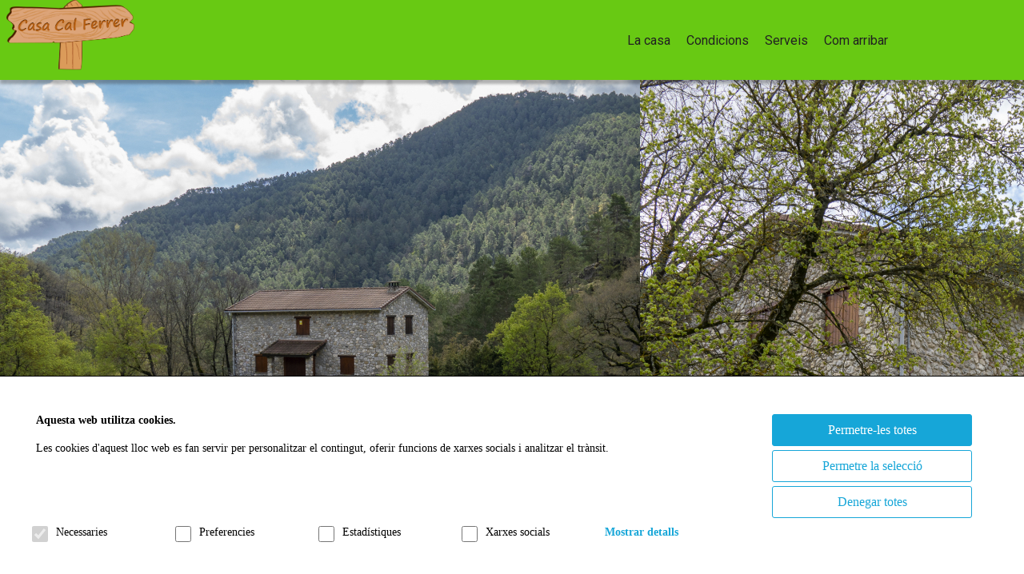

--- FILE ---
content_type: text/html; charset=UTF-8
request_url: https://www.casacalferrer.com/ca/
body_size: 8210
content:
<html><head>
	<meta charset="UTF-8">
    <base href="https://www.casacalferrer.com/" /> 
    <link rel="stylesheet" href="CSS/estils.css">
    <link rel="stylesheet" href="CSS/cookies.css" type="text/css">
    
    <meta http-equiv="X-UA-Compatible" content="IE=edge,chrome=1"/>
	<meta name="viewport" content="width=device-width, initial-scale=1, maximum-scale=1">
    <meta name="apple-mobile-web-app-capable" content="yes"/>
    <meta name="apple-mobile-web-app-status-bar-style" content="black-translucent"/>
    
    <title>Casa Cal Ferrer</title>
    <meta name="keywords" content="">
    <meta name="description" content="">
    
    <script>
		var base_url='https://www.casacalferrer.com/';
		var lgT='ca';
		var lg=1;
		var url_actual='';
    </script>
   	<script src="JS/jquery-1.9.1.min.js"></script>
    <script src="JS/cookies_2.js"></script>
    <script>
		if (getCookie("PermisCookies") != null && getCookie("PermisCookies") != '0000') {
			var amplada_anterior=getCookie('CkAmplada');
			var ampladaScr=$(window).width();
			if(amplada_anterior!=ampladaScr){	
				setCookie('CkAmplada',ampladaScr,1);
				location.reload();
			}	
		}	
	</script>
    

<script>var posicio=0;</script><link rel="stylesheet" href="CSS/estils_portada.css">
<link rel="stylesheet" href="CSS/estils_fotos_portada.css">

<script src="JS/pagina_inicial_2.js"></script>
<script src="JS/menu.js"></script>
<script src="JS/passar_fotos_portada.js"></script>

<!-- ------PELS SLIDER DE FOTOS A LA PAGINA----- -->
<link rel="stylesheet" href="CSS/estils_fotos_slider.css">
<script src="JS/passar_fotos_slider.js"></script>

<script>
function posicionar_apartat(ap){
	var anchor="#ancla"+ap;
 	if(ampladaScr>900){
		var separacio=100;
	} else {
		var separacio=45;
	}
	$('html, body').stop().animate({scrollTop: ($(anchor).offset().top)-separacio}, 1000);
}
function posicionar(){
    if(posicio>0){
    	posicionar_apartat(posicio);
    }
}
function posicionar_top(){
	$("html, body").stop().animate({ scrollTop: 0 }, 1500);
}
function linkBanner(url,target){
	window.open(url,target);
}	
function home_page(){
	url=lgT+'/';
	window.open(url,"_parent");
}
</script>

</head>

<body>


    <!-------------------MENU-------------------->   
    <div id="barra_menu"><!-- class="barra_menu"-->  
       		<div id="espai_logo" style="top:-1px;left:8px;"><img src="imgs/logo.png"  width="160px"/>       		
       </div>	
        <div id="barra_opcions_menu">
        	<script>var noms_lg=["","ca","es"]</script><link rel="stylesheet" href="CSS/estils_menu_b.css">
<div class="menu_mobil"><img src="imgs/menu2.png"></div>


  
  
<div id="menu">
      <nav>
          <ul>
              </li><li><a class="botodit" onclick="posicionar_apartat(2)">La casa</a></li><li><a class="botodit" onclick="posicionar_apartat(3)">Condicions</a></li><li><a class="botodit" onclick="posicionar_apartat(5)">Serveis</a></li><li><a class="botodit" onclick="posicionar_apartat(6)">Com arribar</a></li>
				<li id="menu_idiomes_mobil" class="submenu">
                 <div class="obrir_menu">Idioma</div>
                    <ul class="children">
                    <li class="menu_fill_idioma"><a href="https://www.casacalferrer.com/ca/">Català</a></li><li class="menu_fill_idioma"><a href="https://www.casacalferrer.com/es/">Español</a></li>                    </ul>                   
              </li>
          </ul>
      </nav>
  </div>		</div>
    </div>


  <!-------------------FOTO PORTADA-------------------->
  <div id="caixa_fotos_portada"><div id="contenidor_foto_portada"><script>var ampPrt=document.getElementById("contenidor_foto_portada").clientWidth + "px";</script><script>quantes_fotos=3;</script><div id="fila_fotos_portada"><img id="fpr40" src="fotos_portada/El_Ferrer_DSC6136--0A02000097.JPG"/><script>document.getElementById("fpr40").style.width=ampPrt</script><img id="fpr41" src="fotos_portada/El_Ferrer_DSC6132--0A02000029.JPG"/><script>document.getElementById("fpr41").style.width=ampPrt</script><img id="fpr46" src="fotos_portada/El_Ferrer_DSC6242--0A02000083.JPG"/><script>document.getElementById("fpr46").style.width=ampPrt</script></div><div id="caixa_boto_foto_esquerra_portada"></div><div id="caixa_boto_foto_dreta_portada"></div></div></div>  

<div id="pagina">

	<!-- <div class="espai_inici"></div> -->

    <link rel="stylesheet" href="CSS/caixa_reserves.css">
<script src="JS/caixa_reserves_2.js"></script>

<div class="contingut_apartat_foto_fons">
    <div class="caixa_text_descripcio"><div class="titol_apartat">Pressupost</div></div>
    <div id="caixa_reserves">
	    <div id="caixa_reservesN" style="margin-top:0px;">
            <div class="calaix_reservesN">
                <div class="apartat_caixa_reserves_inout" onclick="seleccio_data(0)">
                    <div class="text_reservesN_1" id="tx_data_entrada">Data d'entrada</div>
                    <div class="caixa_data_reservesN">
                        <div class="text_num_dia_reservesN" id="IN_dia"></div>
                        <div style="float:left;">
                            <div class="text_data_reservesN" id="IN_data"></div>
                            <div class="text_dia_setmana_reservesN" id="IN_dset"></div>
                        </div>
                    </div>
                </div>
                <div class="apartat_caixa_reserves_inout" onclick="seleccio_data(1)">
                    <div class="text_reservesN_1" id="tx_data_sortida">Data de sortida</div>
                    <div class="caixa_data_reservesN">
                        <div class="text_num_dia_reservesN" id="OUT_dia"></div>
                        <div style="float:left;">
                            <div class="text_data_reservesN" id="OUT_data"></div>
                            <div class="text_dia_setmana_reservesN"  id="OUT_dset"></div>
                        </div>
                    </div>
                </div>

                <div class="apartat_caixa_reserves_nits">
                    <div class="text_nits_reservesN" id="num_nits">0</div>
                    <div class="text_txnits_reservesN" id="tx_nits">Nits</div>
                </div>

                
                <div class="apartat_caixa_reserves_persones" onclick="seleccio_persones()">
                    <div class="text_reservesN_1" id="tx_persones_entrada">Persones</div>
                    <div class="text_data_reservesN" id="pers_select" style="text-align:center;">20</div>
                </div>

                <div class="apartat_caixa_reserves_boto" style="cursor:pointer;">
                    <div class="text_boto_reservesN" id="text_boto_reservesN" onclick="calcular_pressupost()"></div>
                </div>

                <div class="clear"></div>

                <!-- ----caixa calendari---- -->
                <div id="seleccio_calendari_reservesN">
                    <div id="tapa_calendari"><div id="rellotge_calendari"><img src="imgs/esperar6.gif" width="80px"/></div></div>
                    
                    <div id="tx_in_out">Entrada</div>
                    <div class="fila_mes">
                        <div style="float:left;width:20px;">
                            <img id="fl_mes_esquerra" src="imgs_reserves/fl_esquerra.svg" width="25px" onclick="canvi_mes(0)"/>
                        </div>
                        <div id="tx_mes_any_1">mes any</div>
                        <div id="fl_mes_dreta" style="float:right;width:20px;margin-right:10px;">
                            <img src="imgs_reserves/fl_dreta.svg" width="25px" style="" onclick="canvi_mes(1)"/>
                        </div>
                    </div>
                    <div class="clear"></div>
                    <div id="caixa_calendari_reservesN">
                        <div style="position:absolute;height:15px;border-bottom:solid 1px #ccc;" id="fila_nom_dies"></div>
                        <div class="clear"></div>
                        <div style="position:absolute;margin-top:18px;" id="dies_mes"></div>
                        <div class="clear"></div>
                    </div>
                    <div class="clear"></div>
                </div>

                <!-- --- caixa allotjament-parcel.la--- -->
                <!-- <div id="seleccio_tipus_allotjamentN">
                    <div class="tx_tipus_allotjament" id="tipus1" onclick="selecciona_tipus(1)">Allotjaments</div>
                    <div class="tx_tipus_allotjament" id="tipus2" onclick="selecciona_tipus(2)">Parcel·les</div>
                </div> -->

                <!-- --- caixa persones--- -->
                <div id="seleccio_personesN">
                    <div class="fila_persones">
                        <div class="tx_sel_persones">
                            <div id="tx_adults">Adults</div>
                            <div id="tx_edat_adults" style="font-size:12px;">edat adults</div>
                        </div>
                        <div class="bt_sel_persones" onclick="quants_adults(1)"><img src="imgs_reserves/menys_persones.svg" width="20px" style="cursor:pointer;"/></div>
                        <div class="bt_sel_persones tx_num_persones" id="total_adults">20</div>
                        <div class="bt_sel_persones" onclick="quants_adults(2)"><img src="imgs_reserves/mes_persones.svg" width="20px" style="cursor:pointer;"/></div>
                    </div>
                    <div class="clear"></div>
                    <div class="fila_persones">
                        <div class="tx_sel_persones">
                            <div id="tx_nens">Nens</div>
                            <div id="tx_edat_nens" style="font-size:12px;">edat nens</div>
                        </div>    
                        <div class="bt_sel_persones" onclick="quants_nens(1)"><img src="imgs_reserves/menys_persones.svg" width="20px" style="cursor:pointer;"/></div>
                        <div class="bt_sel_persones tx_num_persones" id="total_nens">0</div>
                        <div class="bt_sel_persones" onclick="quants_nens(2)"><img src="imgs_reserves/mes_persones.svg" width="20px" style="cursor:pointer;"/></div>
                    </div>
                    <div class="clear"></div>
                </div>

                <!-- --- avis falten dades --- -->
                <div id="falten_dades">
                    <div style="float:right;padding:5px;cursor:pointer;"><img src="imgs_reserves/desactivat20_.png" onclick="tancar_caixa_pressupost()"></div>
                    <div style="padding-top:15px;" id="text_falten_dades">Falten dades</div>
                </div>

                <!-- --- avis pressupost --- -->
                <div class="clear"></div>
                <div id="pressupost">
                    <div style="float:right;padding:5px;cursor:pointer;"><img src="imgs_reserves/desactivat20_.png" onclick="tancar_caixa_pressupost()"></div>
                    <div id="interior_pressupost"></div>
                </div>

                <!-- --- dades client --- -->
                <div id="dades_client">
                    <div class="fila_dades_client">
                        <div class="tipus_entrada" id="tx_nom_cl">N</div>
                        <div><input class="camp_entrada" id="nom_client" type="text" onchange="entrada_dades()"/></div>
                    </div>
                    <div class="clear"></div>
                    <div class="fila_dades_client">
                        <div class="tipus_entrada" id="tx_email_cl">E</div>
                        <div><input class="camp_entrada" id="email_client" type="text"  onchange="entrada_dades()"/></div>
                    </div>
                    <div class="clear"></div>
                    <div class="fila_dades_client">
                        <div class="tipus_entrada" id="tx_tel_cl">T</div>
                        <div><input class="camp_entrada" id="tel_client" type="text"  onchange="entrada_dades()"/></div>
                    </div>
                    <div class="clear"></div>
                    <div class="fila_dades_client" style="height:120px;margin-top:-10px;">
                        <div class="tipus_entrada" id="tx_com_cl" style="width:150px;">C</div>
                        <div><textarea class="camp_entrada_2" id="obs_client" rows="3"></textarea></div>
                    </div>
                    <div class="clear"></div>
                    <div class="fila_dades_client"><div id="boto_prereserva" onclick="fer_prereserva()">Fer</div></div>
                </div>
            </div>
	    </div>
    </div>

    
    <div class="caixa_text_descripcio"><div class="caixa_text_sol" style="text-align:center;">En el quadre adjunt es pot comprovar si hi ha disponibilitat per les dates escollides.<br>
També es mostrarà  el pressupost i la opció de fer una prereserva.<br>
El preu no inclou la taxa turística, que és de 1€ per adult major de 17 anys i nit.</div></div>    
</div>

    <script>
        codi_allotjament="totes";
        tots_allotjaments=1;
        tipus_allotjament_escollit=1;
        nom_bungalow="";
        quants_p_adults=20;
        total_persones=20;
        minim_ocupants=1;
        maxim_ocupants=30;
        minim_ocupants_pagar=20;
        inici_dates();
    </script>

<div class="caixa_apartat_ampla_tot" id="ancla2">
<div class="caixa_apartat_color_fons"style="background-color:#EEEFED;"><div class="contingut_apartat_foto_fons">


<div class="caixa_mpu_text"><div class="titol_apartat">Casa Cal Ferrer</div><div><div id="cxF_2" class="caixa_slider_dreta_A"><div class="caixa_fotos_slider" id="caixa_fotos_slider_2"><script>var ampFt=document.getElementById("cxF_2").clientWidth + "px";</script><div class="contenidor_foto_slider" id="contenidor_foto_slider_2"><script>quantes_fotos_slider[2]=11;</script><div class="fila_fotos_slider" id="fila_fotos_slider_2"><img id="fs48" src="fotos/IMG_9797b--2D01000065.JPG"/><script>document.getElementById("fs48").style.width=ampFt</script><img id="fs47" src="fotos/IMG_1106b--2D0100002.JPG"/><script>document.getElementById("fs47").style.width=ampFt</script><img id="fs51" src="fotos/IMG_9802--2D01000090.JPG"/><script>document.getElementById("fs51").style.width=ampFt</script><img id="fs23" src="fotos/IMG_9348--2D01000086.JPG"/><script>document.getElementById("fs23").style.width=ampFt</script><img id="fs50" src="fotos/IMG_9798b--2D01000071.JPG"/><script>document.getElementById("fs50").style.width=ampFt</script><img id="fs49" src="fotos/IMG_9801b--2D01000059.JPG"/><script>document.getElementById("fs49").style.width=ampFt</script><img id="fs24" src="fotos/IMG_9357--2D0100007.JPG"/><script>document.getElementById("fs24").style.width=ampFt</script><img id="fs25" src="fotos/IMG_9362--2D01000015.JPG"/><script>document.getElementById("fs25").style.width=ampFt</script><img id="fs52" src="fotos/IMG_8731--2D01000048.JPG"/><script>document.getElementById("fs52").style.width=ampFt</script><img id="fs27" src="fotos/IMG_2070--2D01000088.JPG"/><script>document.getElementById("fs27").style.width=ampFt</script><img id="fs26" src="fotos/IMG_2630--2D01000066.JPG"/><script>document.getElementById("fs26").style.width=ampFt</script></div><div class="caixa_boto_foto_esquerra_slider" id="caixa_boto_foto_esquerra_slider_2" onclick="canvi_foto_slider_esquerra(2)"></div><div class="caixa_boto_foto_dreta_slider" id="caixa_boto_foto_dreta_slider_2" onclick="canvi_foto_slider_dreta(2)"></div></div></div></div><div id="cxT_2" class="caixa_text_dreta_A contingut_text">Estructura de pedra per fora i acollidora per dintre gràcies a la seva llar de foc.<br>
Amb capacitat per 28-30 persones.<br>
Consisteix en 2 plantes: La de dalt amb una habitació de lliteres amb coixins inclosos i prestatges per posar l'equipatge. Aquesta disposa de calefacció amb estufa de pellets i lavabo complet amb vàter i dutxa.<br>
<br>
La planta principal amb un gran menjador amb taules, bancs, sofà i llar de foc, 2 lavabos complets amb vàter i dutxa i cuina totalment equipada i preparada amb suficients utensilis per grups grans.<br>
La casa disposa de nevera amb congelador.<br>
Tota la casa té aigua calenta.<br>
<br>
L'electricitat es subministra a través de plaques solars.<br>
A l'exterior trobaran una font amb aigua clara i fresca, i unes barbacoes per fer les millors carns a la brasa.<br>
No es permeten les festes sorolloses i descontrolades. Tampoc més de 3 mascotes (preu 5€/nit).</div><div class="clear"></div></div></div><div class="titol_apartat" style="font-size:20px;margin-top:50px;">Distribució de la casa</div><div class="caixa_un_planol"><div class="planols_2"><img src="fotos/planta_baixa--2D01000096.PNG" width="100%"/></div><div class="planols_2"><img src="fotos/planta_primera--2D01000091.PNG" width="100%"/></div></div><div class="clear"></div><div class="margin";></div></div></div></div></div><div class="caixa_apartat_ampla_tot" id="ancla3">
<div class="caixa_apartat_color_fons"style="background-color:#E8E6E4;"><div class="contingut_apartat_foto_fons">


<div class="caixa_mpu_text"><div class="caixa_text_descripcio"><div class="titol_apartat">Condicions</div><div id="cxT_3" class="caixa_text_sol">El mí­nim de persones que es cobraran és 20, encara que sí­guin menys.<br>
<br>
Al fer la reserva, es demanarà  una paga i senyal d'un 25% del total de l'estada mitjançant transferència bancària. No s'accepten targetes.<br>
<br>
El dia d'entrada o per avançat es demanarà un dipòsit de 200 € com a fiança, que es tornarà  després de revisar la casa i comprovar que no hi ha cap desperfecte i que està tot mí­nimament net i endreçat. En cas de no poder revisar el dia de sortida, passades 48h es tornarà  mitjançant transferència bancària.<br>
<br>
L'entrada serà a partir de les 18:30 h i la sortida fins les 12:00h (consultar).</div><div class="clear"></div></div></div>
</div></div></div></div></div><div id="ancla4"><div class="caixa_tots_clip_A_transparent" style="background:none;text-align:center;"><div class="caixa_tots_clip_A"><div class="no_cookie">No podem mostrar-li aquest video atès que aquest utilitza cookies</div><div class="clear"></div></div></div><div class="margin"></div><div class="caixa_apartat_ampla_tot" id="ancla5">
<div class="caixa_apartat_color_fons"style="background-color:#E8E6E4;"><div class="contingut_apartat_foto_fons">


<div class="titol_apartat">Trobareu aquests serveis</div><div class="caixa_clip_E"><div class="picto_clip_E"><img src="pictos_1/picto_14.png" width="100%"/></div><div class="text_clip_E"><div class="titol_clip_E">Electricitat amb plaques solars</div><div class="explica_clip_E"><p>L'electricitat que es consumeix a la casa es genera integrament amb plaques solars</p></div></div><div class="clear"></div></div><div class="caixa_clip_E"><div class="picto_clip_E"><img src="pictos_1/picto_07.png" width="100%"/></div><div class="text_clip_E"><div class="titol_clip_E">A tocar del riu</div><div class="explica_clip_E"><p>La riera de Gresolet es a escassos metres de la casa. Podreu gaudir de les seves aigües fresques i clares</p></div></div><div class="clear"></div></div><div class="caixa_clip_E"><div class="picto_clip_E"><img src="pictos_1/picto_06.png" width="100%"/></div><div class="text_clip_E"><div class="titol_clip_E">En plena natura</div><div class="explica_clip_E"><p>La casa es troba a prop de la pista de Gresolet, envoltada de natura i a tocar d'un riu d'aigua cristalina</p></div></div><div class="clear"></div></div><div class="caixa_clip_E"><div class="picto_clip_E"><img src="pictos_1/picto_15.png" width="100%"/></div><div class="text_clip_E"><div class="titol_clip_E">Habitació amb lliteres</div><div class="explica_clip_E"><p>L'habitació està  formada per lliteres dobles</p></div></div><div class="clear"></div></div><div class="caixa_clip_E"><div class="picto_clip_E"><img src="pictos_1/picto_13.png" width="100%"/></div><div class="text_clip_E"><div class="titol_clip_E">Llar de foc</div><div class="explica_clip_E"><p>Llar de foc amb llenya que trobareu a la casa. També hi ha calefacció amb estufa de pèl·lets</p></div></div><div class="clear"></div></div><div class="caixa_clip_E"><div class="picto_clip_E"><img src="pictos_1/picto_12.png" width="100%"/></div><div class="text_clip_E"><div class="titol_clip_E">Barbacoes exteriors</div><div class="explica_clip_E"><p>A l'exterior hi ha una barbacoa. El foc s'ha de fer amb carbonet que heu de portar vosaltres.</p></div></div><div class="clear"></div></div><div class="caixa_clip_E"><div class="picto_clip_E"><img src="pictos_1/picto_08.png" width="100%"/></div><div class="text_clip_E"><div class="titol_clip_E">Cuina equipada</div><div class="explica_clip_E"><p>Cafetera, estris de cuina, vasos, plats, caçoles, paelles,etc</p></div></div><div class="clear"></div></div><div class="caixa_clip_E"><div class="picto_clip_E"><img src="pictos_1/picto_11.png" width="100%"/></div><div class="text_clip_E"><div class="titol_clip_E">Mascotes</div><div class="explica_clip_E"><p>Màxim permès tres mascotes, 5€ per mascota i nit</p></div></div><div class="clear"></div></div><div class="clear"></div></div></div></div></div><div class="caixa_apartat_ampla_tot" id="ancla6"><div class="contingut_apartat_foto_fons"><div class="titol_apartat">Com arribar a Cal Ferrer</div><div class="caixa_mpu_text"><div class="text_14_N_negre"></div></div><div class="caixa_mpu_maps"><div class="mapa_esquerra"><div class="no_cookie">No podem mostrar-li Google Maps atès que aquest utilitza cookies</div></div><div class="mapa_dreta"><img class="foto_ubicacio" src="fotos/Recurso-3800--11E01000078.JPG"/></div></div><div class="clear"></div><div class="caixa_mpu_text"><div class="text_14_N_negre"></div></div></div><div class="caixa_text_descripcio" style="background-color:E8E6E4; padding-top:15px;"><div class="titol_apartat">Que fer durant l'estada</div><div class="caixa_apartat_fons_color" ><div class="contingut_apartat_foto_fons" style="padding-top:10px;"><div class="caixa_link_esquerra"><a href="https://pedraforca.info" target="_blank"><img src="fotos/Recurso-87800--18J01000089.JPG"/></a></div><div class="caixa_link_dreta">En aquest link extern (fent clic al logo) hi trobareu diverses activitats de tota mena per fer durant la vostra estada.<br>
Hi ha dues rutes de senderisme que passen a tocar de la casa Cal Ferrer, son:<br>
-Monestir de St Sebastia del Sull (a la inversa us pot servir per anar a Saldes)<br>
-Gisclareny pel Vier i tornada per Lluria</div><div class="clear"></div></div></div></div></div>
			
</div><!--<div id="pagina">-->

<!-------------------PEU DE PAGINA-------------------->

<div id="peu_pagina">
    <script>var url1="politica_de_privacitat";</script><script>var url2="politica_de_cookies";</script><script> 
	function politica_privacitat(){
		url=base_url+lgT+"/"+url1+"/";
		window.open(url,"_parent");
	}
	function politica_cookies(){
		url=base_url+lgT+"/"+url2+"/";
		window.open(url,"_parent");
	}
	function infoCookies(){
		document.getElementById("detall_cookies").style.display="block";
		document.getElementById("barra_cookies").style.display="none";
	}
	function twitter(){
		// url="https://twitter.com/enerpedraforca?s=11&t=rKmfJpoNcmECk5_vJypr7Q";
		window.open(url,"_blank");
	}
	function instagram(){
		url="https://www.instagram.com/casacalferrer/"
		window.open(url,"_blank");
	}
</script>

<div id="detall_cookies">
	<div style="float:right;width:20px;" onclick="document.getElementById('detall_cookies').style.display='none'">
		<img src="imgs/tancar_2.svg" width="100%"/>
	</div>
<style>
table, tr, td{
    border:1px solid #666;
}
table {
    border-collapse:collapse;
}
</style>


<b>LES COOKIES QUE ES FAN SERVIR SON:</b><br><br>

<b>Cookies propies (Cookies tècniques. Imprescindibles per funcionar. No es poden deshabilitar)</b><br>
<table style="width:100%">
<tr>
  <td style="width:110px;"><b>Nom</b></td>
  <td><b>Explicacio</b></td>
  <td style="width:80px;"><b>Emisor</b></td>
  <td style="width:80px;"><b>Durada</b></td>
</tr>
<tr>
  <td>PermisCookies</td>
  <td>Guarda els permisos atorgats a les cookies</td>
  <td>Propia</td>
  <td>100 dies</td>
</tr>
<tr>
  <td>CkAmplada</td>
  <td>Guarda l'amplada de la finestra del navegador per adaptar els diversos elements de la web</td>
  <td>Propia</td>
  <td>1 dia</td>
</tr>
<tr>
  <td>CkIdioma</td>
  <td>Guarda l'idioma escollit, per futures consultes</td>
  <td>Propia</td>
  <td>1 any</td>
</tr>
<tr>
  <td>CkAvis</td>
  <td>Guarda que ja s'ha vist l'avís en cas de que hi sigui</td>
  <td>Propia</td>
  <td>1 dia</td>
</tr>
</table>

<br><br><b>Cookies de tercers</b><br>
<table style="width:100%">
<tr>
  <td style="width:110px;"><b>Nom</b></td>
  <td><b>Explicacio</b></td>
  <td style="width:80px;"><b>Emisor</b></td>
  <td style="width:80px;"><b>Durada</b></td>
</tr>
<tr>
  <td>Instagram</td>
  <td>Cookies propies d'aquest servei</td>
  <td>Instagram</td>
  <td></td>
</tr>
<tr>
  <td>YouTube</td>
  <td>Cookies propies d'aquest servei</td>
  <td>YouTube</td>
  <td></td>
</tr>
<tr>
  <td>Google Maps</td>
  <td>Cookies propies d'aquest servei</td>
  <td>Google</td>
  <td></td>
</tr>

</table>
</div>

<div id="interior_peu_pagina">
	<div class="columna_peu_A" style="margin-top:50px;">
		<div class="cada_fila_esquerra_peu">
			<a class="text_blanc_peu">Casa Cal Ferrer<br>08697 Saldes<br>Tels: 684 18 11 38<br>&nbsp;&nbsp;&nbsp;&nbsp;&nbsp;&nbsp;&nbsp;&nbsp;&nbsp;93 825 81 53</a>
		</div>
		<div class="cada_fila_esquerra_peu">
			<a class="text_blanc_peu" href="mailto:info@casacalferrer.com">info@casacalferrer.com</a>
		</div>
		<div class="cada_fila_esquerra_peu">
			<a class="text_blanc_peu">N. Registre turisme: HUTCC-039814-91</a>
		</div>
		<div class="cada_fila_esquerra_peu"><a class="text_blanc_peu">Coord: N 42.24253  E 1.74979</a></div>		
	</div>




	<div class="columna_peu_C">
		<div class="cada_fila_dreta_peu">
			<div class="text_blanc_peu" style="cursor:pointer;" onClick="politica_privacitat()">Polí­tica de privacitat</div>
		</div>
		<div class="cada_fila_dreta_peu">
			<div class="text_blanc_peu" style="cursor:pointer;" onClick="politica_cookies()">Polí­tica de cookies</div>
		</div>
		<div class="cada_fila_dreta_peu">
			<div class="text_blanc_peu" style="cursor:pointer;" onClick="configuracio_cookies()">Configuració de cookies</div>
		</div>
		<div class="espai" style="height: 10px;"></div> 

			
	</div>
	
	<div class="clear"></div>


</div>
<div class="espai" style="height: 70px;"></div>  


<!--//BLOC COOKIES-->
<!-- per deixar espai -->
<div id="suport_caixa_cookies"></div> 

<div id="barra_cookies">
    <div class="fila_cookies_1">
        <div class="col_cookies_1">
            <div class="text_cookies">
                <div style="height:35px;"><b>Aquesta web utilitza cookies.</b></div>
                <div>Les cookies d'aquest lloc web es fan servir per personalitzar el contingut, oferir funcions de xarxes socials i analitzar el trànsit.</div>
        </div>
        <div class="fila_cookies_2">
            <div class="bt_cookies_1">
                <div style="float:left;"><input type="checkbox" id="ck1" value="1" style="width:20px;height:20px;" checked disabled="disabled"/></div>
                <div style="float:left;margin-left:10px;">Necessaries</div>
            </div>
            <div class="bt_cookies_1">
                
                <div style="float:left;"><input type="checkbox" id="ck2" value="1" style="width:20px;height:20px;"/></div>
                <div style="float:left;margin-left:10px;">Preferencies</div>
            </div>
            <div class="bt_cookies_1">
                <div style="float:left;"><input type="checkbox" id="ck3" value="1" style="width:20px;height:20px;"/></div>
                <div style="float:left;margin-left:10px;">Estadístiques</div>
            </div>
            <div class="bt_cookies_1">
                <div style="float:left;"><input type="checkbox" id="ck4" value="1" style="width:20px;height:20px;"/></div>
                <div style="float:left;margin-left:10px;">Xarxes socials</div>
            </div>
            <div class="bt_cookies_1" style="color:#16A6D8;cursor:pointer;font-weight:bold" onclick="infoCookies()">Mostrar detalls</div>
        </div>
        <div class="clear"></div>

        </div>
        <div class="col_cookies_2">
            <div class="bt_cookies_2" style="background-color:#16A6D8;color:#fff;" onclick="permetre_cookies(1)">Permetre-les totes</div>
            <div class="bt_cookies_2" onclick="permetre_cookies(2)">Permetre la selecció</div>
            <div class="bt_cookies_2" onclick="permetre_cookies(0)">Denegar totes</div>
        </div>
    </div>
</div>

</div>

<div id="boto_tornada">
	<a onclick="posicionar_top()">
	<img src="imgs/tornar_taronja.svg" width="60px;"/>
	</a>
</div>


</body>

</html>

<script>
    window.setTimeout(posicionar ,2000);
    caixa_boto_foto_esquerra_portada.onclick = canvi_foto_portada_esquerra;
    caixa_boto_foto_dreta_portada.onclick = canvi_foto_portada_dreta;
</script>
 
 
 
 
 




--- FILE ---
content_type: text/html; charset=UTF-8
request_url: https://www.casacalferrer.com/aj_dies_ocupats.php
body_size: 66
content:
{"resOK":1,"dies":[{"ocupats":[[1,2,3,4,5,6,7,8,9,10,11,12,13,14,15,16,17,18,19,20,21,22,23,1,2,3,4,5,6,7,8,9,10,11,12,13,14,15,16,17,18,19,20,21,22,23,24,25,26,27,28,29,30,31],[1,2,3,4,5,6,7,8,9,10,11,12,13,14,15,16,17,18,19,20,21,22,23,24,25,26,27,28],[1,2,3,4,5,6,7,8],[],[],[],[],[],[],[],[],[]]}]}

--- FILE ---
content_type: text/css
request_url: https://www.casacalferrer.com/CSS/estils.css
body_size: 8363
content:
@import url(https://fonts.googleapis.com/css?family=Roboto);
@import url('https://fonts.googleapis.com/css?family=Montserrat:400,700,800');

:root {
	/* --cl_res1: #c97713;
	--cl_res2: #e4a650;

	--cl_menu1: #c97713;
	--cl_tx_menu1: #222222;
	--cl_submenu1: #c9770a;
	--cl_submenu2: #eca034; */

	--cl_res1: #68c913;
	--cl_res2: #b8f14f;
		
	--cl_menu1: #68c913;
	--cl_tx_menu1: #222222;
	--cl_submenu1: #81c744;
	--cl_submenu2: #90ca5d;
	--font_menu1: 16px;
}

body{
	background:#EEEFED;
	margin:0px;
}


#test{
	position:fixed;
	top:0px;
	left:0px;
	width:300px;
	background: rgba(255,200,0,0.5);
	z-index:1000;
}

#capsalera{
	position:relative;
	top:0px;
	left:0px;
	width:100%;
}

#pagina{
	position:relative;
	width:100%;
	background:#EEEFED;
	top:100px;
}

#espai_logo{
	position:absolute;
	top:0px;
	z-index:1100;
	left:150px;
	width:220px;
	height:55px;
	cursor:pointer;
}

#boto_tornada{
	position:fixed;
	width:60px;
	height:60px;
	bottom:50px;
	right:50px;
	z-index:1000;
	cursor:pointer;
}

#menu{
	float:right;
	/*padding-top:10px;*/
}

.una_opcio_menu{
	float:right;
	padding:20px 7px 0px 7px;
	color:#FFFFFF;
	font-family:'Roboto';
	font-size:14px;
	cursor:pointer;
}

#foto_portada_b{
	position:relative;
	top:100px;
	left:0px;
	width:100%;
	z-index:45;
	overflow:hidden;
	box-shadow: 0px 5px 3px rgba(50,50,50,0.35);
}


.text_14_N_negre{
	color:#000000;
	text-align:justify;
	font-family:'Roboto';
	font-size:24px;
}
.text_16_N_negre{
	color:#000000;
	text-align:justify;
	font-family:'Roboto';
	font-size:16px;
}


.text_14_N_negre_it{
	color:#000000;
	text-align:justify;
	font-family:'Roboto';
	font-size:14px;
	font-style: italic;
}
.text_14_L_negre{
	color:#000000;
	text-align:left;
	font-family:'Roboto';
	font-size:14px;
}
.text_14_N_verd{
	color:#285A13;
	text-align:left;
	font-family:'Roboto';
	font-size:14px;
	padding:5px;
}
.text_12_blanc{
	color:#FFFFFF;
	text-align:left;
	font-family:'Roboto';
	font-size:12px;
	text-decoration: none;
}
.text_12_negre{
	color:#000000;
	text-align:left;
	font-family:'Roboto';
	font-size:12px;
	text-decoration: none;
}
.text_12_negre_linies_juntes{
	color:#000000;
	text-align:left;
	font-family:'Roboto';
	font-size:12px;
	text-decoration: none;
	line-height: normal;
}
.text_12_verd{
	color:#19980A;
	text-align:left;
	font-family:'Roboto';
	font-size:12px;
	text-decoration: none;
}
.text_14_blanc, .text_14_blanc_p{
	color:#FFFFFF;
	text-align:left;
	font-family:'Roboto';
	font-size:14px;
	text-decoration: none;
}
.text_caixa_index_N{
	color:#000000;
	text-align:left;
	font-family:'Roboto';
	font-size:18px;
	font-weight:bold;
	padding-right:2px;
}
.text_caixa_index{
	color:#000000;
	text-align:left;
	font-family:'Roboto';
	font-size:18px;
	padding-right:2px;
	overflow:hidden;
	padding-top:10px;
}
.text_caixa_index_of{
	color:#000000;
	text-align:left;
	font-family:'Roboto';
	font-size:14px;
	padding-right:2px;
	overflow:hidden;
	padding-top:10px;
}
.text_cursiva_12{
	color:#000000;
	text-align:left;
	font-family:'Roboto';
	font-size:12px;
	padding-right:2px;
	padding-top:10px;
	font-style: italic;
}
.text_TITOL{
	color:#FFFFFF;
	text-align:left;
	font-family:'Roboto';
	font-size:18px;
	font-weight:bold;
}
.text_SUBTITOL{
	color:#19980A;
	text-align:left;
	font-family:'Roboto';
	font-size:18px;
	font-weight:bold;
}
.clear{
	clear:both;
}
.boto{
	cursor:pointer;
	padding:4px;
}
.left{
	float:left;
}
.espai{
	position:relative;
	height:30px;
}
.espai2{
	position:relative;
	height:0px;
}
.espai3{
	position:relative;
	height:150px;
}
.espai4{
	position:relative;
	height:150px;
}
.margin{
	position:relative;
	margin-top:100px;
}
.espai_inici {
	height: 60px;
}
.alineat_1{
	text-align:left;
}
.alineat_2{
	text-align:center;
}
.alineat_3{
	text-align:right;
}

/*-------peu de pagina------*/
#peu_pagina{
	position:relative;
	top:50px;
	left:0px;
	width:100%;
	padding-bottom:10px;
	background-color:#3E3C3C;
}
#interior_peu_pagina{	
	position:relative;
	max-width:1300px;
	margin:auto;
}
.columna_peu_A{
	float:left;
	width:45%;
	margin-top:5px;
}

.columna_peu_C{
	float:right;
	width:45%;
	margin-top:50px;
}

.cada_fila_esquerra_peu{
	position:relative;
	left:0px;
	width: 100%;
	margin:5px 0 5px 15px;
}

.cada_fila_dreta_peu{
	position:relative;
	left:0px;
	width: calc(100% - 20px);
	margin:5px 0 5px 0;
}
.text_blanc_peu{
	color:#FFFFFF;
	text-align:left;
	font-family:'Roboto';
	font-size:14px;
	text-decoration: none;
	text-align: right;
}
.text_logo_peu{
	float:right;
	width:25px;
	padding-left:0px;
}
.logo_logo_peu{
	float:right;
	margin-right: 10px;
	margin-left:0px;
	cursor:pointer;
}
#suport_caixa_cookies{
	position:relative;
	height:250px;
	display:block;
}
.text_link_B{
	color:#59591F;
	font-family:'Roboto';
	font-size:14px;
	cursor:pointer;
	text-decoration: underline;
}
#detall_cookies{
	position:fixed;
	top:200px;
	margin-left:calc(50% - 500px);
	background-color:#ccc;
	width:1000px;
	height:500px;
	display:none;
	border-radius: 10px;
	padding:20px;
	overflow:auto;
	z-index:60;
	font-family:'Roboto';
	font-size:16px;
}

.no_cookie {
	padding: 10px;
	background-color: #d8d27a;
	color: #050505;
	font-family: 'Roboto';
	font-size: 12px;
	max-width: 500px;
	margin: auto;
}

@media screen and (max-width: 1200px) {
	#pagina {
		top: 50px;
	}
	#espai_logo{
		left:0px;
	}
}

@media screen and (max-width: 1000px) {
	#detall_cookies{
		margin-left:3%;
		width:94%;
	}
}
	
@media screen and (max-width: 900px) {
	#espai_logo{
		position:absolute;
		width:191px;
		height:55px;
		background:url(../imgs/logo_mobil.png);
		background-repeat:no-repeat;
	}
	#pagina_C{
		margin-top:90px;
	}
	#pagina_D{
		margin-top:20px;
	}
	.text_TITOL{
		font-size:16px;
	}
	.text_SUBTITOL{
		font-size:16px;
	}
	.text_caixa_index_N{
		font-size:16px;
	}
	.text_caixa_index{
		font-size:16px;
	}
	.text_caixa_index_of{
		font-size:12px;
	}
	.dins_columna_peu_A{
		left:10px;
		width: calc(100% - 10px);
	}
	.dins_columna_peu_C{
		right:10px;
	}
	.fila_peu_B, .fila_peu_C{
		margin:10px 10px 0 10px;
	}

	.espai{
		height:15px;
	}
	.espai2{
		height:40px;
	}
	.espai3{
		height:40px;
	}
	.espai4{
		height:70px;
	}
	#boto_tornada{
		bottom:10px;
		right:20px;
	}
	.text_14_N_negre {
		font-size: 18px;
	}
	

	/* peu */
	.columna_peu_A{
		float:left;
		margin-left: 5%;
		width: 95%;
	}
	.columna_peu_C{
		float:left;
		margin-left: 5%;
		margin-top:10px;
		width: 95%;
	}
	.cada_fila_dreta_peu{
		position:relative;
		right:0px;
		width: calc(100% - 20px);
		margin:5px 0 5px 0;
	}
	.text_blanc_peu{
		color:#FFFFFF;
		text-align:left;
		font-family:'Roboto';
		font-size:14px;
		text-decoration: none;
	}
	.text_logo_peu{
		float:left;
	}
	.logo_logo_peu{
		float:left;
		margin-right: 0px;
		margin-left:10px;
	}
	#suport_caixa_cookies{
		height:500px;
	}
}

@media screen and (max-width: 750px) {
	#peu_pagina{
		top:0px;
	}
}

@media screen and (max-width: 650px) {
	.text_caixa_index_N{
		font-size:14px;
	}
	.text_caixa_index{
		font-size:14px;
		padding-top:4px;
	}
	.espai{
		height:5px;
	}
}
@media screen and (max-width: 450px) {
	.text_caixa_index_N{
		font-size:14px;
	}
	.text_caixa_index{
		font-size:12px;
		padding-top:4px;
	}
	.dins_columna_peu_A{
		text-align:left;
	}
	/* .columna_peu_A{
		width:100%;
		float:none;
	}
	.columna_peu_C{
		width:100%;
		float:none;
	} */
	.fila_peu_C{
		width:98%;
		text-align: center;
		margin:10px 5px 0 5px;
	}
	.text_12_negre_linies_juntes{
		line-height: 105%;
	}
	
}

@media screen and (max-width: 400px) {
	#pagina_B{
		top:-30px;
	}
	#pagina_C{
		margin-top:40px;
	}
}

@media screen and (max-width: 350px) {
	.dins_columna_peu_A{
		text-align:center;
	}
	/* .columna_peu_A{
		width:98%;
	} */
	.text_14_blanc_p{
		text-align: center;
	}
	.fila_peu_B{
		float:none;
		margin:10px auto 0 auto;
		width:200px;
	}
	.fila_peu_A{
		float:none;
		width:98%;
	}
	.logo_xs{
		float:left;
		margin-right: 20px;
		margin-top:0px;
	}
}




--- FILE ---
content_type: text/css
request_url: https://www.casacalferrer.com/CSS/cookies.css
body_size: 1857
content:
#barra_acceptar {
	display:none;
}

#barra_cookies{
	display:none;
	position:fixed;
	left:0px;
	right:0px;
	bottom:0px;
	padding-top:10px;
	padding-bottom:20px;
	width:100%;
	padding-left:calc((100% - 1000px)/2);
	padding-right:calc((100% - 1000px)/2);
	text-align:center;
	height:250px;
	background-color: rgba(255,255,255);
	color:#fff;
	z-index:99999;
	margin:auto;
	border-top:solid 1px #000;
	padding-top:42px;
}

.fila_cookies_1{
	position: relative;
	width:1200px;
	margin-left:calc(50% - 600px);
}
.fila_cookies_2{
	position: relative;
	width:1200px;
	bottom: 5px;
}

.col_cookies_1{
	float:left;
	width: 900px;
	height: 190px;
}

.col_cookies_2{
	float:left;
	width: 300px;
	height: 190px;
}
.bt_cookies_1{
	float:left;
	width: 179px;
	text-align:left;
	font-family:verdana;
	font-size:14px;
	color:#000;
}
.bt_cookies_2{
	float:left;
	width: 250px;
	height: 40px;
	text-align:left;
	font-family:verdana;
	font-size:16px;
	color:#000;
	border:solid 1px #16A6D8;
	color: #16A6D8;
	margin-left:25px;
	text-align: center;
	margin-top:5px;
	padding:10px;
	border-radius: 3px;
	cursor:pointer;
}

.text_cookies {
	width:100%;
	position:relative;
	padding:5px;
	padding-bottom:10px;
	font-family:verdana;
	font-size:14px;
	height: 150px;
	text-align: left;
	color:#000;
}

@media screen and (max-width: 1200px) {
	#barra_cookies{
		height: 550px;
	}
	.fila_cookies_1{
		width:800px;
		margin-left:0;
	}
	.fila_cookies_2{
		width:800px;
		bottom: 5px;
	}
	.bt_cookies_1{
		width: 100%;
		margin-bottom:10px;
		padding-left:20px;
	}
	.bt_cookies_2{
		width: 100%;
	}
	.col_cookies_1{
		width: 100%;
		height: 320px;
	}
	.text_cookies {
		padding-left:20px;
	}
}

@media screen and (max-width: 800px) {
	#barra_acceptar {
		min-height:100px;
	}
	.fila_cookies_1{
		width:100%;
	}
	.fila_cookies_2{
		width:100%;
	}
	
}

--- FILE ---
content_type: text/css
request_url: https://www.casacalferrer.com/CSS/estils_portada.css
body_size: 15783
content:
#foto_portada_b{
	position:relative;
	top:100px;
	left:0px;
	width:100%;
	z-index:45;
	overflow:hidden;
}


/*------------------BANNERS-----------------*/
#caixa_banners{
	position:relative;
	top:20px;
	left:0px;
	width:100%;
	text-align:center;
	margin-bottom:-10px;
}

.un_banner{
	float:left;
	width:49.5%;
	height:150px;
	/*margin:0.5%;*/
	margin-top: 7px;
	margin-bottom: 7px;
	background-repeat:no-repeat;
	overflow:hidden;
	opacity: 1.0;
	transition-property: opacity;
 	transition-duration: 1s;
}
.un_banner_r{
	float:right;
	width:49.5%;
	height:150px;
	/*margin:0.5%;*/
	margin-top: 7px;
	margin-bottom: 7px;
	background-repeat:no-repeat;
	overflow:hidden;
	opacity: 1.0;
	transition-property: opacity;
 	transition-duration: 1s;
}

.un_banner:hover{
	opacity: 0.8;
}
.dins_un_banner{
	position:relative;
}
.banner_preferent{
	position:relative;
	width:100%;
	height:358px;
	background-repeat:no-repeat;
	overflow:hidden;
}
.text_banner{
	position:relative;
	text-align:left;
	width:auto;
	visibility:hidden;
}
.espai_inici{
	position:relative;
	top:0px;
	height: 130px;
}

#tapa_caixa_avis_complet{
	position:fixed;
	top:0px;
	left:0px;
	width: 100%;
	height: 100%;
	background: #000;
	z-index:1001;
	opacity:.75;
	-moz-opacity: 0.75;
	filter: alpha(opacity=75);
	display:block;
}
#caixa_avis_complet{
	position:fixed;
	top:0px;
	left:0px;
	max-width: 800px;
	width: 90%;
	z-index:1002;
	display:block;
}
.tancar_avis_complet{
	width: 100%;
	text-align: right;
	padding:2px 10px 0 0;
	color:#000000;
	font-family:'Roboto';
	font-size:10px;
	cursor:pointer;
}

/* -----------CAIXES GENERIQUES---------- */
.caixa_apartat{
	position:relative;
	left:0px;
	width:100%;
	padding-top:30px;
}

.caixa_apartat_ampla_tot{
	position:relative;
	left:0px;
	width:100%;
	padding-top:30px;
	padding-bottom:40px;
	overflow:hidden;
}

.caixa_apartat_ampla_tot_gris{
	position:relative;
	left:0px;
	width:100%;
	padding-top:30px;
	padding-bottom:40px;
	background:#cccccc;
}


.caixa_apartat_foto_fons{
	position:absolute;
	left:0px;
	top:0px;
	width:100%;
	min-height: 650px;
	background-repeat:no-repeat;
	background-size: 100%;
}

.contingut_apartat_foto_fons{
	position:relative;
	left:0px;
	top:0px;
	padding-top:50px;
	padding-bottom:50px;
	margin:auto;
	width:calc(100% - 400px);
}

.caixa_amplada_100{
	position:relative;
	left:0px;
	width:100%;
	padding-top:30px;
	background:#cccccc;
}

.caixa_contingut_apartat_interior{
	position:relative;
	margin:auto;
	width:calc(100% - 400px);
	margin-bottom:30px;
}

.caixa_contingut_apartat{
	position:relative;
	margin:auto;
	width:calc(100% - 400px);
}

.caixa_text_descripcio{
	width:100%;
	margin:auto;
}

.caixa_text_descripcio_normes {
	width: 75%;
	margin: auto;
}

.titol_apartat{
	margin:auto;
	margin-bottom:10px;
	color:var(--cl_res1);
	text-align:center;
	font-family:'Roboto';
	font-size:24px;
	height:40px;
	font-weight: bold;
}

/* -----------MODUL CAIXA DE TEXT AMB FOTO---------- */
.caixa_mpu_text{
	position:relative;
	margin:auto;
	width:100%;
}

.caixa_mpu_foto{
	float:left;
	width:40%;
	background:#cccccc;
	height:250px;
	border-radius: 15px;
	background-repeat:no-repeat;
	background-size: 100%;
}
.caixa_mpu_text_foto{
	float:left;
	width:55%;
	padding-left:10px;
}

.caixa_mpu_foto_B{
	float:left;
	width:60%;
	background-repeat:no-repeat;
	background-size: 100%;
}

.caixa_mpu_text_foto_B{
	float:right;
	width:38%;
	padding:20px;
	background:#cccccc;
	margin-top:0px;
	border-radius: 15px;
	-webkit-border-radius:15px;
  	-moz-border-radius:15px;
} 

/* -----------MODUL CAIXA DE 3 FOTOS---------- */
.caixa_una_foto_30_esquerra{
	float:left;
	width:32%;
	height:370px;
	background:#cccccc;
	border-radius:15px;
	margin-bottom:0px;
	-webkit-border-radius:15px;
  	-moz-border-radius:15px;
}
.caixa_una_foto_30_altres{
	float:left;
	width:32%;
	margin-left:2%;
	height:370px;
	background:#cccccc;
	border-radius:15px;
	margin-bottom:0px;
	-webkit-border-radius:15px;
  	-moz-border-radius:15px;
}
.caixa_text_foto{
	position:relative;
	float:none;
	bottom:5px;
	padding:10px;
	width:100%;
	height:30px;
}
.caixa_foto_foto{
	position:relative;
	float:none;
	overflow:hidden;
}
.arrodonir_foto{
	border-radius:15px 15px 0 0;
	-webkit-border-radius:15px 15px 0 0;
  	-moz-border-radius:15px 15px 0 0;
}

/* -----------CAIXES CLIPS A---------- */
.caixa_tots_clip_A_transparent{
	position:relative;
	margin-top:10px;
	width:100%;
	background:#cccccc;
	filter:alpha(opacity=80); 
	opacity:0.8;
}
.caixa_tots_clip_A{
	position:relative;
	width:100%;
	filter:alpha(opacity=100); 
	opacity:1;
}

.caixa_clip_A{
	float:left;
	margin:1%;
	width:48%;
}
.rodona_clip_A{
	position:relative;
	width:100%;
	height:120px;
	margin-top:25px;
	-ms-display: flex;
  	display: flex;
  	align-items: center;
}
.titol_clip_A{
	color:#000000;
	text-align:center;
	font-family:'Roboto';
	font-size:16px;
	font-weight:bold;
	width:100%;
	height:25px;
	padding-top:10px;
}
.text_clip_A{
	position:relative;
	width:100%;
	height:150px;
}


/* -----------CAIXES CLIPS B---------- */
.caixa_clip_B{
	float:left;
	width:23%;
}
.rodona_clip_B{
	position:absolute;
	width:100%;
	height:200px;
	padding-top:0px;
	text-align:center;
}
.dibuix_rodona_clip{
	position:relative;
	top:50px;
	width:auto;
	margin:auto;
}
.text_clip_B{
	position:relative;
	width:100%;
	height:150px;
}
.titol_clip_B{
	position:relative;
	color:#000000;
	text-align:center;
	font-family:'Roboto';
	font-size:16px;
	font-weight:bold;
	width:100%;
	height:40px;
	top:190px;
	padding:0 7px 0 7px;
}
.explica_clip{
	position:relative;
	color:#000000;
	text-align:center;
	font-family:'Roboto';
	font-size:16px;
	width:100%;
	height:60px;
	top:200px;
	padding:0 7px 0 7px;
	margin-bottom:0px;
}


/* -----------CAIXES CLIPS C---------- */
.caixa_tots_clip_C{
	position:relative;
	width:102%;
	left:-1%;
}

.caixa_clip_C{
	float:left;
	margin:1%;
}
.rodona_clip_C{
	position:relative;
	width:100%;
	height:130px;
	-ms-display: flex;
  	display: flex;
  	align-items: center;
}
.dibuix_rodona_clip_C{
	position:relative;
	padding: 15px 0 15px 0;
	width:auto;
	margin:auto;
}
.titol_clip_C{
	color:#000000;
	text-align:center;
	font-family:'Roboto';
	font-size:14px;
	width:100%;
	height:30px;
	padding:5px 2px 10px 2px;
}

/* -----------CAIXES CLIPS D---------- */
.caixa_clip_D{
	float:left;
	width:23%;
}
.text_clip_D{
	position:relative;
	width:100%;
	height:350px;
}
.rodona_clip_D{
	position:absolute;
	width:100%;
	height:250px;
	padding-top:0px;
	text-align:center;
}
.explica_clip_D{
	position:relative;
	color:#000000;
	text-align:center;
	font-family:'Roboto';
	font-size:16px;
	width:100%;
	height:60px;
	top:200px;
	padding:0 7px 0 7px;
	margin-bottom:0px;
}
.caixa_text_sol{
	width:100%;
	font-family: 'Roboto';
	font-size: 18px;
	text-align: justify;
}

/* -----------CAIXES CLIPS E---------- */
.caixa_files_columnes_E{
	display: flex;
	flex-wrap: wrap;
	justify-content: center;
	/* align-items: center; */
}


/* -----------CAIXES CLIPS E---------- */
.caixa_clip_E {
	float: left;
	width: 50%;
	height: 100px;
	padding: 10px 30px 10px 0;
}

.picto_clip_E {
	float: left;
	width: 64px;
}

.text_clip_E {
	float: left;
	width: calc(100% - 90px);
	padding-left: 20px;
}

.titol_clip_E {
	font-family: 'Montserrat';
	font-size: 18px;
	font-weight: 700;
	padding-bottom: 5px;
}
.explica_clip_E {
	font-family: 'Montserrat';
	font-size: 14px;
}

/* -----------MODUL SLIDER---------- */
.caixa_slider_esquerra_A{
	float:left;
	width: 64%;
	max-width: 1000px;
}
.caixa_text_esquerra_A{
	float:right;
	width: 33%;
	margin-bottom:0px;
	font-family: "Roboto";
	font-size: 24px;
	text-align:justify;
}
.caixa_slider_dreta_A{
	float:right;
	width: 64%;
	max-width:1000px;
}
.caixa_text_dreta_A{
	float:left;
	width: 33%;
	margin-bottom:0px;
	font-family: "Roboto";
	font-size: 24px;
	text-align: justify;
}
.caixa_text_dreta_B {
	float: left;
	width: 45%;
	margin-bottom: 0px;
	font-family: "Roboto";
	font-size: 24px;
	text-align: justify;
}
.contingut_text{
	color:#000000;
	font-family:'Roboto';
	font-size:18px;
}

/* -----------MODUL TEXT I FOTOS---------- */
.caixa_fotos_text_dreta_A{
	float: right;
	width: 50%;
	text-align: right;
}

/* -----------TAULA A---------- */
.caixa_taula_A{
	position:relative;
	width:100%;
	margin:auto;
	border-left:2px solid #ffffff;
	border-top:2px solid #ffffff;
	border-right:2px solid #ffffff;
	border-bottom:1px solid #ffffff;
}
.titol_taula{
	width: 100%;
	height: 40px;
	padding:10px 0 0 20px;
	color:#000000;
	font-family:'Roboto';
	font-size:14px;
	font-weight: bold;
	background: #bbbbbb;
}
.fila_taula{
	width: 100%;
	height: 40px;
	background: #cccccc;
}
.cela_00{
	float:left;
	height: 100%;
	border-bottom:solid 2px #006800;
}
.cela_01{
	float:left;
	height: 100%;
	border-bottom:solid 2px #006800;
}
.cela_10{
	float:left;
	height: 100%;
	border-bottom:1px solid #ffffff;
	border-right: 1px solid #ffffff;
}
.cela_11{
	float:left;
	height: 100%;
	border-bottom:1px solid #ffffff;
}
.tx_cela_01{
	color:#222222;
	font-family:'Roboto';
	font-size:15px;
	text-align:center;
	padding-top:10px;
	font-style: italic;
}
.tx_cela_10{
	color:#222222;
	font-family:'Roboto';
	font-size:15px;
	text-align:left;
	padding:10px 0 0 20px;
}
.tx_cela_11{
	color:#555555;
	font-family:'Roboto';
	font-size:16px;
	text-align:center;
	padding-top:10px;
}

/* -----------MODUL CAIXA MAPS---------- */
.caixa_mpu_text {
	position: relative;
	margin: 10px auto 10px auto;
	width: 100%;
}

.mapa_esquerra {
	float: left;
	width: 48%;
}
.mapa_dreta {
	float: right;
	width: 48%;
	/* height: 480px; */
	text-align:right;
}
.foto_ubicacio {
	max-height:450px;
}

/* -----------CAIXES LINK---------- */
.caixa_link_esquerra {
	float:left;
	text-align:center;
	padding-right:20px;
	padding-bottom: 10px;
}
.caixa_link_dreta {
	float: left;
	font-family: 'Roboto';
	font-size: 16px;
	text-align: justify;
}




/* -----------MODUL PLANOLS---------- */
.planols_1{
	position:relative;
	margin:auto;
}
.planols_2 {
	float:left;
	width:calc(50% - 60px);
	text-align:center;
	margin: 0 30px 0 30px;
}
.planols_3 {
	float: left;
	width: calc(33% - 60px);
	text-align: center;
	margin: 0 20px 0 20px;
}
.caixa_un_planol{
	position:relative;
	width: 100%;
	overflow: hidden;
}


@media screen and (max-width: 1300px) {
	.caixa_contingut_apartat_interior{
		width:85%;
	}
	.contingut_apartat_foto_fons{
		width:85%;
	}
	.caixa_contingut_apartat{
		width:85%;
	}
	.caixa_apartat_foto_fons{
		background-size: 120%;
	}
	.mapa_dreta {
		width: 48%;
	}
}

@media screen and (max-width: 1100px) {
	.caixa_contingut_apartat_interior{
		width:96%;
	}
	.contingut_apartat_foto_fons{
		width:96%;
	}
	.caixa_contingut_apartat{
		width:96%;
	}
	.caixa_text_descripcio{
		width:96%;
	}
	.caixa_mpu_maps{
		width:100%;
		margin:0;
	}
	.planols_2 {
		width:42%;
		margin: 0;
	}
	.planols_3 {
		width: 30%;
		margin: 0;
	}
		.caixa_text_descripcio_normes {
			width: 96%;
		}
}
@media screen and (max-width: 1000px) {
	.foto_ubicacio {
		width:100%;
	}
}

@media screen and (max-width: 900px) {
	.caixa_apartat{
		min-height:0px;
	}
	.caixa_contingut_apartat_interior{
		margin-bottom:5px;
	}
	.caixa_apartat_foto_fons{
		background-size: 200%;
		height: 1300px;
	}
	.caixa_clip_B{
		position:telative;
		width:100%;
	}
	.caixa_clip_B_esquerra{
		float:left;
		padding:1%;
		width:23%;
		text-align:center;
	}
	.caixa_clip_B_dreta{
		float:right;
		padding-right:1%;
		width:74%;
	}
	.rodona_clip_B{
		position:relative;
		width:100%;
		padding-top:0px;
	}	
	.text_clip_B{
		height:auto;
	}	
	.titol_clip_B{
		text-align:left;
		font-size:15px;
		padding-top:5%;
		height:auto;
	}
	.explica_clip{
		text-align:left;
		font-size:15px;
		height:auto;
		padding-top:1px;
	}

	.caixa_clip_A{
		position:relative;
		width:100%;
	}
	.caixa_clip_A_esquerra{
		float:left;
		padding:1%;
		width:23%;
		text-align:center;
	}
	.caixa_clip_A_dreta{
		float:right;
		padding-right:1%;
		width:74%;
	}
	.rodona_clip_A{
		position:relative;
		width:100%;
	}	
	.text_clip_A{
		height:auto;
	}
	.titol_clip_A{
		text-align:left;
		font-size:15px;
		padding-top:5%;
		height:auto;
	}

	.caixa_clip_D{
		float:left;
		width:50%;
	}
	.caixa_clip_D_esquerra{
		float:left;
		padding:1%;
		width:50%;
		text-align:center;
	}
	.caixa_clip_D_dreta{
		float:right;
		padding-right:1%;
		width:49%;
	}
	.explica_clip_D{
		text-align:left;
		font-size:15px;
		height:auto;
		padding-top:1px;
		top:50px;
	}

	#foto_portada_b{
		top:50px; 	
	} 		
			
	.caixa_una_foto_30_esquerra{
		position:relative;
		width:100%;
		height:auto;
		margin-bottom:10px;
		overflow:hidden;
	}
	.caixa_una_foto_30_altres{
		position:relative;
		width:100%;
		margin-left:0px;
		height:auto;
		margin-bottom:10px;
		overflow:hidden;
		
	}	
	.caixa_foto_foto{
		float:left;
		width:49%;
		height:auto;
	}	
	.caixa_text_foto{
		float:left;
		bottom:0px;
		padding:10px;
		width:45%;
		height:auto;
	}
	.arrodonir_foto{
		border-radius:15px 0 0 15px;
		-webkit-border-radius:15px 0 0 15px;
		-moz-border-radius:15px 0 0 15px;
	}

	.caixa_apartat_ampla_tot{
		padding-bottom:5px;
	}

	.caixa_slider_esquerra_A{
		float:left;
		width: 100%;
		margin-bottom:10px;
	}
	.caixa_text_esquerra_A{
		float:left;
		width: 99%;
		margin-bottom:30px;
		font-size: 18px;
	}
	.caixa_slider_dreta_A{
		float:left;
		width: 100%;
		margin-bottom:10px;
	}
	.caixa_text_dreta_A{
		float:left;
		width: 99%;
		margin-bottom:30px;
		font-size: 18px;
	}
	.caixa_text_dreta_B {
		float: left;
		width: 99%;
		margin-bottom: 30px;
		font-size: 18px;
	}
	.caixa_fotos_text_dreta_A {
		float: left;
		width: 100%;
		margin-bottom: 10px;	
	}
	.caixa_text_sol {
		font-size: 18px;
	}
	.titol_apartat {
		font-size: 18px;
	}
	.contingut_text {
		font-size: 16px;
	}
}

@media screen and (max-width: 800px) {
	.planols_2 {
		width: 100%;
		margin: 0 0 10px 0;
	}

	.planols_3 {
		width: 100%;
		margin: 0 0 10px 0;
	}
	.caixa_clip_E {
		width: 100%;
		height: 100px;
	}
	.mapa_esquerra {
		width: 100%;
	}

	.mapa_dreta {
		width: 100%;
		margin-top:10px;
		text-align:center;
	}

	.foto_ubicacio {
		width: 90%;
	}
}

@media screen and (max-width: 750px) {
	.un_banner{
		width:100%;
		margin-top: 3px;
		margin-bottom: 3px;
	}
	.un_banner_r{
		width:100%;
		margin-top: 3px;
		margin-bottom: 3px;
	}
}

@media screen and (max-width: 500px) {
	.fila_taula{
		height: 60px;
	}
}

@media screen and (max-width: 450px) {
	.caixa_apartat_foto_fons{
		background-size: 250%;
	}
	.caixa_mpu_foto_B{
		position:relative;
		width:98%;
		background-repeat:no-repeat;
	}
	.caixa_mpu_text_foto_B{
		position:relative;
		width:100%;
		padding:10px;
		height:auto;
		margin-top:10px;
	} 
	.caixa_mpu_foto{
		position:relative;
		width:98%;
		background-repeat:no-repeat;
	}
	
	.caixa_mpu_text_foto{
		position:relative;
		width:98%;
		padding:10px 0 10px 0;
		height:auto;
	} 

	.rodona_clip_C{
		height:80px;
	}
	.contingut_text {
		font-size: 14px;
	}
}

--- FILE ---
content_type: text/css
request_url: https://www.casacalferrer.com/CSS/estils_fotos_portada.css
body_size: 1679
content:
#caixa_fotos_portada {
    position: relative;
    left: 0px;
    top:100px;
    width: 100%;
    background-color: #ddd;
}
#contenidor_foto_portada {
    position: relative;
    margin: 0;
    width: 100%;
    overflow: hidden;
}
#fila_fotos_portada {
    position: relative;
    display: flex;
    left: 0px;
    gap: 0px;
}

/* #fila_fotos_portada_mou{
    transform:translate(100px);
} */
#boto_esquerra {
    position: relative;
    width: 30px;
    height: 60px;
    left: 100px;
}

#boto_dreta {
    position: relative;
    width: 30px;
    height: 60px;
    top: -60px;
    left: 1000px;
}

#caixa_boto_foto_esquerra_portada {
    position: absolute;
    bottom: 5px;
    left: 5px;
    width: 40px;
    height: 50px;
    background-color: rgba(100, 100, 100, 0.8);
    background-image: url(../imgs/esquerra_2.svg);
    background-repeat: no-repeat;
    background-position: center;
    background-size: 60%;
    background-color: rgba(100, 100, 100, 0.8);
    box-shadow: 0 5px 12px rgba(0, 0, 0, 0.5);
    border-radius: 10px;
    opacity: 0.3;
    cursor: pointer;
    border:solid 1px #aaa;
}

#caixa_boto_foto_dreta_portada {
    position: absolute;
    width: 40px;
    bottom:5px;
    right:5px;
    height: 50px;
    background-color: rgba(100, 100, 100, 0.8);
    background-image: url(../imgs/dreta_2.svg);
    background-repeat: no-repeat;
    background-position: center;
    background-size: 60%;
    box-shadow: 0 5px 12px rgba(0, 0, 0, 0.5);
    border-radius: 10px;
    opacity: 0.9;
    cursor: pointer;
    border: solid 1px #aaa;
}

@media screen and (max-width: 1200px) {
    #caixa_fotos_portada {
        padding-bottom: 0px;
        top: 50px;
    }
}


--- FILE ---
content_type: text/css
request_url: https://www.casacalferrer.com/CSS/estils_fotos_slider.css
body_size: 1681
content:
.caixa_fotos_slider {
    position: relative;
    left: 0px;
    width: 100%;
    background-color: #ddd;
}
.contenidor_foto_slider {
    position: relative;
    margin: 0;
    width: 100%;
    overflow: hidden;
}
.fila_fotos_slider {
    position: relative;
    display: flex;
    left: 0px;
    gap: 0px;
    /* transition: all 700ms ease; */
}

.fila_fotos_slider_mou{
    transform:translate(100px);
}
.boto_esquerra_slider {
    position: relative;
    width: 30px;
    height: 60px;
    left: 100px;
}

.boto_dreta_slider {
    position: relative;
    width: 30px;
    height: 60px;
    top: -60px;
    left: 1000px;
}

.caixa_boto_foto_esquerra_slider {
    position: absolute;
    bottom: 5px;
    left: 5px;
    width: 40px;
    height: 50px;
    background-color: rgba(100, 100, 100, 0.8);
    background-image: url(../imgs/esquerra_2.svg);
    background-repeat: no-repeat;
    background-position: center;
    background-size: 60%;
    background-color: rgba(100, 100, 100, 0.8);
    box-shadow: 0 5px 12px rgba(0, 0, 0, 0.5);
    border-radius: 10px;
    opacity: 0.3;
    cursor: pointer;
    border:solid 1px #aaa;
}

.caixa_boto_foto_dreta_slider {
    position: absolute;
    width: 40px;
    bottom:5px;
    right:5px;
    height: 50px;
    background-color: rgba(100, 100, 100, 0.8);
    background-image: url(../imgs/dreta_2.svg);
    background-repeat: no-repeat;
    background-position: center;
    background-size: 60%;
    box-shadow: 0 5px 12px rgba(0, 0, 0, 0.5);
    border-radius: 10px;
    opacity: 0.9;
    cursor: pointer;
    border: solid 1px #aaa;
}

@media screen and (max-width: 1000px) {
    .caixa_fotos_slider {
        padding-bottom: 0px;
    }
}

--- FILE ---
content_type: text/css
request_url: https://www.casacalferrer.com/CSS/estils_menu_b.css
body_size: 5455
content:
* {
	padding:0;
	margin:0;
	-webkit-box-sizing: border-box;
	-moz-box-sizing: border-box;
	box-sizing: border-box;
}

#barra_menu{
	position:fixed;
	top:0px;
	width:100%;
	height:100px;
	margin:auto;
	background-color:var(--cl_menu1);
	z-index:55;
	box-shadow: 0px 5px 3px rgba(50,50,50,0.35);
}
#barra_opcions_menu{
	position:absolute;
	top:0px;
	right:150px;
	width:calc(100% - 200px);
	height:100px;
	margin:auto;
	padding-right: 10px;
	z-index:55;
	-ms-display: flex;
  	display: flex;
  	align-items:center;
  	justify-content:flex-end;
}

.menu_mobil {
	display:none;
}

nav {	/*barra del menu*/
	z-index:1000;
	width:100%;
}

nav ul {
	list-style:none;
}

nav ul li {
	display:inline-block;
	position: relative;
}

nav ul li:hover {	/*opcio assenyalada*/
	text-decoration: none;
}

nav ul li a {	/*cada opcio del menu*/
	font-family:'Roboto';
	font-size: var(--font_menu1);
	color:var(--cl_tx_menu1);
	display:block;
	text-decoration:none;
	padding: 10px;
}
nav ul li a:hover {	/*cada opcio del menu principal assenyalada*/
	text-decoration:underline;
}

nav ul li a span {  /*si es posa un span per una imatge*/
	margin-right:10px;
}

nav ul li:hover .children { /*submenu*/
	display:block;
}

nav ul li .children {  /*caixa submenu*/
	display: none;
	background:var(--cl_submenu1);
	position: absolute;
	width:200px;
	z-index:1000;
	margin-left:10px;
}

nav ul li .children li { /*cada opcio del submenu*/
	display:block;
	overflow: hidden;
	border-bottom: 1px solid rgba(255,255,255,0.5);
	padding: 0px;	/*afegeix espai a les subopcions*/
}

nav ul li .children li a {
	display: block;
}

nav ul li .children li a span { /*span per imatge cada opcio del submenu*/
	float: right;
	position: relative;
	top:3px;
	margin-right:0;
	margin-left:10px;
}

/* --------MENU FILL IDIOMA PC------ */
nav ul li:hover .children_idioma { /*submenu*/
	display:block;
}
nav ul li .children_idioma {  /*caixa submenu idiomes*/
	display: none;
	background:var(--cl_submenu2);
	position: absolute;
	width:150px;
	z-index:1000;
	margin-left:-30px;
}
nav ul li .children_idioma li { /*cada opcio del submenu*/
	display:block;
	overflow: hidden;
	border-bottom: 1px solid rgba(255,255,255,0.5);
	padding: 0px;	/*afegeix espai a les subopcions*/
}

nav ul li .children_idioma li a {
	display: block;
}

nav ul li .children_idioma li a span { /*span per imatge cada opcio del submenu*/
	float: right;
	position: relative;
	top:3px;
	margin-right:0;
	margin-left:10px;
}

nav ul li .caret {
	position: relative;
	top:3px;
	margin-left:10px;
	margin-right:0px;
}

.obrir_menu{
	/*cada opcio del menu principal*/
	font-family:'Roboto';
	font-size: 24px;
	color:var(--cl_tx_menu1);
	display:block;
	text-decoration:none;
	padding: 10px 10px 10px 9px;	
	cursor:pointer;
	margin:5px;
}
.obrir_menu_idioma{
	/*menu idiomes*/
	font-family:'Roboto';
	font-size: 20px;
	color:#222222;
	display:block;
	text-decoration:none;
	padding: 5px 10px 5px 19px;
	margin-left:10px;
	cursor:pointer;
	border-left: solid 1px #444444;
}

nav ul #menu_idiomes_mobil{
	display:none;
}

.botodit{
	cursor:pointer;
}

/*------------SELECCIO IDIOMA------------*/
#barra_idiomes{
	position:absolute;
	display:block;
	top:0px;
	left:0px;
	width:100%;
	height:25px;
	background-color:var(--cl_submenu1);
	z-index:49;
}

.un_idioma{
	float:right;
	padding:1px 5px 0px 5px;
	cursor:pointer;
}
	
#idiomes_gran{
	float:right;
	padding:20px 10px 0 10px;
	cursor:pointer;
}

#seleccio_idioma{
	position:absolute;
	top:55px;
	right:-200px;
	width:120px;
	height:180px;
	background-color:var(--cl_submenu1);
	display:none;
}
.una_fila_idioma{
	position:relative;
	height:30px;
	padding:5px 10px 0 10px;
	cursor:pointer;
}
.una_bandera_idioma{
	float:right;
	width:20px;
}
.un_nom_idioma{
	float:left;
	text-align:left;
	color:#222222;
	font-family:'Roboto';
	font-size:12px;
	padding-top:1px;
}

.menu_fill_idioma {
	background: var(--cl_submenu2);
}
/*------------SELECCIO IDIOMA------------*/

@media screen and (max-width: 1150px) {
	#barra_opcions_menu{
		right:5px;
		width:100%;
	}
	#barra_menu{
		height:60px;
	}
	#barra_opcions_menu{
		height:60px;
	}
}




@media screen and (max-width: 900px) {
	#barra_opcions_menu{
		left:0px;
		width: 100%;
		height: 55px;
		z-index:10;
	}
	.menu_mobil { /*titol del menu*/
		float:right;
		display:block;
		padding:10px;
	}

	.menu_bar span {  /*span per imatges*/
		float: right;
		font-size: 40px;
	}

	#barra_menu{
		height: 55px;
	}

	nav {  /*caixa del menu*/
		width: 90%; /*pels que no entenen calc*/
		width: calc(100% - 80px);
		max-width:400px;
		position:absolute;
		right:100%;
		top:60px;
		overflow: auto;
		background: var(--cl_menu1);
		min-height: 500px;
	}

	nav ul li {
		display: block;
		border-bottom:1px solid rgba(255,255,255,.5);
	}

	nav ul li a {
		display: block;
		font-size: 24px;
		margin-top:5px;
		margin-bottom:5px;
	}

	nav ul li:hover .children {
		display: none;
	}

	nav ul li .children {
		width: 100%;
		position: relative;
		margin-left:0px;
	}
	
	nav ul li .children li a {
		margin-left:20px;
	}

	nav ul li .caret {
		float: right;
	}
	
	nav ul #menu_idiomes_mobil{
		display:block;
	}
	nav ul li a:hover {	/*cada opcio del menu principal assenyalada*/
		text-decoration:none;
	}	
	

}

--- FILE ---
content_type: text/css
request_url: https://www.casacalferrer.com/CSS/caixa_reserves.css
body_size: 10947
content:
@import url(https://fonts.googleapis.com/css?family=Montserrat);
#caixa_reserves{
    position: relative;
    width: 100%;
    z-index: 10;
}

#caixa_reservesN{
    position:relative;
    margin:auto;
    width:auto;
    height: 110px;
    display:none;
    z-index:10;
}
.calaix_reservesN{
    position:relative;
    margin:auto;
    width:auto;
    border-top:solid 1px #ccc;
    border-left: solid 1px #ccc;
    border-bottom: solid 1px #ccc;
}
.apartat_caixa_reserves_inout{
    float:left;
    width:25%;
    height: 80px;
    border-right:solid 1px #ccc;
    cursor:pointer;
    background-color: #fff;
}
.apartat_caixa_reserves_nits{
    float:left;
    width:10%;
    height: 80px;
    border-right: solid 1px #ccc;
    background-color: #fff;
}
.apartat_caixa_reserves_persones {
    float: left;
    width: 15%;
    height: 80px;
    cursor: pointer;
    background-color: #fff;
}
.apartat_caixa_reserves_boto {
    float: right;
    width: 25%;
    height: 80px;
    background-color: var(--cl_res1);
    border-bottom: solid 1px #ccc;
    cursor: pointer;
}

#tx_titol_reservesN{
    font-family:'Montserrat';
	font-size:18px;
	color:var(--cl_res1);
    font-weight: bold;
    margin-bottom:10px;
}
.text_reservesN_1{
	font-family:'Montserrat';
	font-size:14px;
	color:var(--cl_res1);
    font-weight: bold;
    padding:5px;
}
.text_boto_reservesN{
    font-family:'Montserrat';
	font-size:17px;
	color:#AAA;
    font-weight: bold;
    margin-top:26px;
    text-align: center;
}
.text_num_dia_reservesN{
    float:left;
    width: 50px;
    padding:10px 10px 10px 20px;
    font-family:'Montserrat';
	font-size:30px;
	color:#000;
    font-weight: bold;
    text-align: center;
}
.text_data_reservesN{
    padding:10px 0 0 10px;
    font-family:'Montserrat';
	font-size:16px;
	color:#000;
    font-weight: bold;
}
.text_dia_setmana_reservesN{
    padding-left:10px;
    font-family:'Montserrat';
	font-size:16px;
	color:#000;
}
.text_nits_reservesN{
    position:relative;
    margin-top:15px;
    font-family:'Montserrat';
	font-size:20px;
	color:#000;
    text-align:center;
    width: 100%;
}
.text_txnits_reservesN{
    position:relative;
    font-family:'Montserrat';
	font-size:16px;
	color:#000;
    text-align:center;
    width: 100%;
}
#tx_in_out{
    position: relative;
    font-family: 'Montserrat';
    font-size: 14px;
    color: #555;
    text-align: center;
    width: 100%;
    height: 30px;
}
#seleccio_calendari_reservesN{
    position:absolute;
    width: 450px;
    height: 390px;
    z-index:150;
    background-color: #eee;
    padding-top:5px;
    padding-left:10px;
    display: none;
    box-shadow: 5px 5px 3px rgba(50, 50, 50, 0.25);
    border-radius:15px;
    border:solid 1px #AAA;
}
#caixa_calendari_reservesN{
    position:relative;
    width: 355px;
    height: 318px;
    border:solid 1px #ccc;
    margin:auto;
    display:block;
}
#tx_mes_any_1{
    float:left;
    width:calc(100% - 50px);
    height: 30px;
    font-family:'Montserrat';
	font-size:16px;
	color:#000;
    font-weight: bold;
    text-align:center;
}
.un_dia_setmana{
    float:left;
    width: 50px;
    height: 15px;
    border-right:solid 1px #ddd;
    font-family:'Montserrat';
	font-size:10px;
	color:#000;
    text-align:center;
}
.un_dia{
    float:left;
    width: 50px;
    height: 40px;
    padding-top:10px;
    font-family:'Montserrat';
	font-size:20px;
	color:#000;
    text-align:center;
    cursor:pointer;
}
.un_dia:hover{
	color:#FFF;
    background-color: var(--cl_res1);
}
.un_dia_ocupat {
    float: left;
    width: 50px;
    height: 40px;
    padding-top: 10px;
    font-family: 'Montserrat';
    font-size: 20px;
    color: #ccc;
    text-align: center;
}
.un_dia_buit{
    float:left;
    width: 50px;
    height: 30px;
}
.un_dia_seleccionat{
    float:left;
    width: 50px;
    height: 40px;
    padding-top:10px;
    font-family:'Montserrat';
	font-size:20px;
	color:#000;
    text-align:center;
    background-color: var(--cl_res2);
    cursor:pointer;
}
.un_dia_seleccionat:hover{
	color:#FFF;
    background-color: var(--cl_res1);
}
.un_dia_reserva{
    background-color: var(--cl_res2);
}
.un_dia_no_reserva {
    background-color: #eeeeee;
}

#seleccio_tipus_allotjamentN{
    position: absolute;
    width: 200px;
    height: 120px;
    z-index: 150;
    background-color: #eee;
    padding-top: 20px;
    display: none;
}
.tx_tipus_allotjament{
    position:relative;
    width: 100%;
    height: 30px;
    margin-top:10px;
    font-family: 'Montserrat';
    font-size: 18px;
    color: #000;
    text-align: center;
    cursor:pointer;
}
.tx_tipus_allotjament:hover{
    color: #555;
}


#seleccio_personesN {
    position: absolute;
    width: 320px;
    height: 120px;
    left:calc(67% - 150px);
    z-index: 151;
    background-color: #eee;
    padding-top: 10px;
    display: none;
    box-shadow: 5px 5px 3px rgba(50, 50, 50, 0.25);
    border-radius: 15px;
    border: solid 1px #AAA;
}
.fila_persones{
    position:relative;
    width: 300px;
    padding:15px;
}
.tx_sel_persones{
    float:left;
    width: 54%;
    font-family: 'Montserrat';
    font-size: 16px;
    color: #000;
}
.bt_sel_persones{
    float:left;
    width: 15%;
    text-align: center;
}
.tx_num_persones{
    font-family: 'Montserrat';
    font-size: 16px;
    color: #000;
    text-align: center;
}

#seleccio_codiN {
    position: absolute;
    width: 250px;
    height: 120px;
    right:15%;
    z-index: 150;
    background-color: #eee;
    padding-top: 10px;
    display: none;
}
.tx_fila_codi{
    font-family: 'Montserrat';
    font-size: 16px;
    color: #000;
}
.fila_codi{
    position:relative;
    width: 90%;
    padding-left:10%;
    font-family: 'Montserrat';
    font-size: 16px;
    color: #000;
}
.bt_codi{
    width:100px;
    height: 20px;
    border: solid 1px #333;
    border-radius: 5px;
    text-align: center;
    font-family: 'Montserrat';
    font-size: 16px;
    color: #000;
    margin: 15px auto 0 auto;
    background-color: #ddd;
    cursor: pointer;
}
.bt_codi:hover{
    background-color: #aaa;
}

#falten_dades{
    position:relative;
    width: 100%;
    margin:auto;
    height: 110px;
    background-color: #f0d3d3;
    z-index: 150;
    font-family: 'Montserrat';
    font-size: 18px;
    font-weight: bold;
    color: #990909;
    text-align: center;
    display:none;
}

#pressupost {
    position: relative;
    width: 100%;
    margin: auto;
    min-height: 110px;
    background-color: #ccc;
    z-index: 150;
    font-family: 'Montserrat';
    font-size: 18px;
    color: var(--cl_res1);
    text-align: center;
    display: none;
}
#interior_pressupost{
    min-height: 90px;
    display:flex;
    align-items: center;
    justify-content: center;
    flex-direction: column;
    padding-top:10px;
}
.detall_preus{
    font-size: 14px;
}
#dades_client{
    position: relative;
    width: 100%;
    height: 350px;
    padding-top:30px;
    background-color: #ccc;
    border-top:none;
    display:none;
}
.fila_dades_client{
    position: relative;
    width: 500px;
    height: 45px;
    margin: auto;
}
.tipus_entrada{
    float:left;
    width: 70px;
    text-align: left;
    padding:5px;
    font-family: 'Montserrat';
    font-size: 16px;
    color: #000;
}
.camp_entrada, .camp_entrada_2{
    float: left;
    width: 410px;
    font-family: 'Montserrat';
    font-size: 16px;
    color: #000;
    border:solid 1px #555;
    background-color: #eee;
}
.camp_entrada_2{
    width: 98%;
}
#boto_prereserva{
    position:relative;
    width: 100%;
    height: 52px;
    background-color: var(--cl_res1);
    border-bottom: solid 1px #ccc;
    cursor: pointer;
    font-family: 'Montserrat';
    font-size: 17px;
    color: #AAA;
    font-weight: bold;
    text-align: center;
    padding-top:12px;
}

#tapa_calendari{
    position: absolute;
    top:0px;
    left:0px;
    width: 100%;
    height: 100%;
    background-color: #eee;
    opacity: .85;
    -moz-opacity: 0.85;
    filter: alpha(opacity=85);
    border-radius: 15px;
    z-index:152;
    display: none;
}
#rellotge_calendari{
    position: absolute;
    top: calc(50% - 40px);
    left: calc(50% - 40px);
}
.clear {
    clear: both;
}

@media screen and (max-width: 1050px) {
    .text_num_dia_reservesN {
        width: 40px;
        padding: 15px 0 0 5px;
        font-size: 20px;
    }
    .text_data_reservesN {
        padding: 10px 0 0 5px;
        font-size: 14px;
    }
    .text_dia_setmana_reservesN {
        padding-left: 5px;
        font-family: 'Montserrat';
        font-size: 14px;
    }
    .text_nits_reservesN {
        font-size: 16px;
    }
    .text_txnits_reservesN {
        font-size: 14px;
    }
}



@media screen and (max-width: 900px) {
    #caixa_reservesN{
        width:100%;
        border:none;
    }
    .calaix_reservesN{
        width:100%;
        height:240px;
    }
    .apartat_caixa_reserves_inout {
        width: calc(50% - 2px);
        border-bottom: solid 1px #ccc;
    }
    .apartat_caixa_reserves_nits {
        width: calc(50% - 2px);
    }
    .apartat_caixa_reserves_persones {
        width: calc(50% - 2px);
        border-right:  solid 1px #ccc;
    }
    .apartat_caixa_reserves_boto {
        float: left;
        width: calc(100% - 2px);
    }
    #seleccio_tipus_allotjamentN {
        margin-top: -160px;
        left: calc(44% - 100px);
    }
    #seleccio_calendari_reservesN{
        margin-top:-160px;
        left:calc(50% - 225px);
    }
    #seleccio_personesN {
        width: 320px;
        margin-top:-81px;
        left:calc(100% - 320px);
    }
    #falten_dades{
        width: calc(100% - 3px);
    }
    #pressupost {
        width: calc(100% - 3px);
    }
    #dades_client{
        width: calc(100% - 3px);
    }
}

@media screen and (max-width: 500px) {
    #seleccio_calendari_reservesN {
        width: 98%;
        margin-top: -161px;
        margin-left:-1%;
        left:0px;
    }
    #seleccio_personesN {
        width: 320px;
        margin-top: -81px;
        left: calc(50% - 160px);
    }
    #pressupost{
        font-size:18px;
    }
    .detall_preus {
        font-size: 14px;
    }
    .camp_entrada{
        width: 95%;
        margin-left:2%;
    }
    .camp_entrada_2 {
        margin-left: 2%;
        width: 95%;
    }
    .fila_dades_client{
        width: 100%;
    }
    #boto_prereserva{
        width: 96%;
        margin-left: 2%;
    }
    #interior_pressupost {
        padding-left:10px;
        padding-right: 10px;;
    }


}

--- FILE ---
content_type: text/javascript
request_url: https://www.casacalferrer.com/JS/menu.js
body_size: 1547
content:
$(document).ready(menu_mobil);

var cmenu_obert = 1;

function menu_mobil(){
	$('.menu_mobil').click(function(){
		if(cmenu_obert == 1){
			$('nav').animate({
				left: '0'
			});
			cmenu_obert = 0;
		} else {
			cmenu_obert = 1;
			$('nav').animate({
				left: '-100%'
			});
		}
	});
	
	$('.submenu').click(function(){
		if($(window).width()<900){
			$(this).children('.children').slideToggle();
		}
	});
};


$(window).scroll(function () {
	if ($(window).scrollTop()>60 && cmenu_obert == 0){
		cmenu_obert = 1;
		$('nav').animate({
			left: '-100%'
		});
	}
});


function pagina_inici(){
	url=base_url+lgT+'/';
	window.open(url,"_parent");
}

function pagAnterior(){
	window.history.back();
}

/*--------FUNCIONS IDIOMA-------*/
var caixa_idiomes=false;
var myTim;

function canvi_idioma(idioma){
	setCookie('CkIdioma',noms_lg[idioma],365);//dura un any
    $("#seleccio_idioma").animate({"left": ampla_src+135}, 500, function(){
		window.open(noms_lg[idioma]+'/', '_parent');
		$("#seleccio_idioma").css({'display':'none'});
	});
}
function tancar_caixa_idiomes(){
	$("#seleccio_idioma").animate({"left": ampla_src+135}, 500, function(){
		$("#seleccio_idioma").css({'display':'none'});
		clearTimeout(myTim);
	});
}
function obrir_caixa_idiomes(){
	if(!caixa_idiomes){
		$("#seleccio_idioma").css({'display':'block'});
		$("#seleccio_idioma").animate({"left": ampla_src-135}, 500);
		caixa_idiomes=true;
		myTim=setTimeout('tancar_caixa_idiomes()', 5000)
	} else {
		caixa_idiomes=false;
		tancar_caixa_idiomes()
	}
}
/*--------FUNCIONS IDIOMA-------*/


--- FILE ---
content_type: text/javascript
request_url: https://www.casacalferrer.com/JS/pagina_inicial_2.js
body_size: 5231
content:

var ampla_src=window.innerwidth;
var qu_preferents=0;
var qu_banners=0;
var qu_complet=0;
var amplaBC=0;


$(document).ready(function(){
	adaptar_mides_slider();
	if(qu_preferents>0){
		banner(0,false);
	}
	if(qu_complet>0){
		banner(100,false);
	}
	for(nb=1;nb<qu_banners;nb++){
		banner(nb+1,false);
	}
	
	setTimeout(function(){//perque se situin els elements
		if(qu_preferents>0){
			banner(0,true);
		}
		if(qu_complet>0){
			banner(100,true);
		}
 		for(nb=0;nb<qu_banners;nb++){
			banner(nb+1,true);
		}
		
	}, 200);

	
// $(window).resize(function(){
// 		if($(window).width()!=ampla_src){
// 			location.reload();
// 			adaptar_mides_slider();
// 			if(qu_preferents>0){
// 				banner(0,true);
// 			}
// 			if(qu_complet>0){
// 				banner(100,true);
// 			}
// 			for(nb=0;nb<qu_banners;nb++){
// 				banner(nb+1,true);
// 			}
// 		}
// 	});
});



//---------------------------------MIDES SLIDER---------------------------------
var amplaFotoBack = new Array();


function adaptar_mides_slider(){
	ampla_ft=$(window).width();
	mgl_ft=0;
	mgt_ft=0;
	tp_ft=50;
	//relacio foto portada
	alt_ft=(ampla_ft/2.71);
	alt_ft_caixa=alt_ft;
	if(alt_ft_caixa>750){
		mgt_ft=(750-alt_ft)/2;
		alt_ft_caixa=750;
	}
	
	if(ampla_ft<550){
		coef=2;
		alt_ft=alt_ft*coef;
		alt_ft_caixa=alt_ft_caixa*coef;
	} else if(ampla_ft<=800){
		coef=1.5;
		alt_ft=alt_ft*coef;
		alt_ft_caixa=alt_ft_caixa*coef;
	} else {
		coef=1;
	}
	bkgs=(coef*100)+'% 100%';

	$("#foto_portada").css({'height':(alt_ft_caixa+tp_ft),'top':tp_ft});	
	$("#jssor_home").css({'height':(alt_ft),'width':ampla_ft});
	$("#slides_home").css({'height':(alt_ft),'width':ampla_ft});
	$(".image_home").css({'width':ampla_ft,'height':alt_ft,'margin-left':mgl_ft,'margin-top':mgt_ft,'background-repeat':'no-repeat','background-size':bkgs,'background-position':'center'});
	
	if(ampla_ft<900){
		ampla_slider=0.98*ampla_ft;
	} else {
		ampla_slider=900;
	}
	$("#jssor_activitats").css({'width':ampla_slider});
	$("#slides_activitats").css({'width':ampla_slider});
}




//---------------------------------BANNERS---------------------------------------
var altBanner = new Array();
var backX = new Array();
var backY = new Array();
var mida0 = new Array();
var mida1 = new Array();
var mida2 = new Array();
var xText0 = new Array();
var yText0 = new Array();
var xText1 = new Array();
var yText1 = new Array();
var xText2 = new Array();
var yText2 = new Array();
var tx2_ampla = new Array();
var tx2_alt = new Array();
//li paso els valors desde pagina_inicial.php
var alturaBanner1 = [];//petits 
var alturaBanner2 = [];//un de gran
var alturaBanner3 = [];//avis especial


function banner(nBan,vis){
	ampla_real=$("#bn_"+nBan).width();
	if(nBan>0 && nBan<100){//banners petits
		var altB = alturaBanner1[altBanner[nBan]];
		ampla_original=573;
		escala=ampla_real/ampla_original;
		a=(altB*escala)+'px';
	} else if(nBan==0){//banner gran
		var altB = alturaBanner2[altBanner[0]];
		ampla_original=800;
		escala=ampla_real/ampla_original;
		a=(altB*escala)+'px';
	} else if(nBan==100){//pantalla completa
		var altB = alturaBanner3[altBanner[0]];
		ampla_original=800;
		escala=ampla_real/ampla_original;
		a=(altB*escala)+'px';
		tpC=($(window).height()-$("#bn_"+nBan).height())/2;
		lfC=(ampla_src-ampla_real)/2;
		$("#caixa_avis_complet").css({'top':tpC,'left':lfC});
		document.body.style.overflow = 'hidden';
	}
	$("#bn_"+nBan).css({'height':a});
	
	a=(amplaFotoBack[nBan]*escala)+'px';
	b=(backX[nBan]*escala)+'px '+(backY[nBan]*escala)+'px';
	$("#bn_"+nBan).css({'background-size':a,'background-position':b});
	
	a=(mida0[nBan]*escala)+'px';
	$("#tx0_"+nBan).css({'font-size':a});
	a=(mida1[nBan]*escala)+'px';
	$("#tx1_"+nBan).css({'font-size':a});
	a=(mida2[nBan]*escala)+'px';
	$("#tx2_"+nBan).css({'font-size':a});
	
	a=(xText0[nBan]*escala)+'px';//posicio X
	b2=yText0[nBan]*escala; //posicio Y
	b=b2+'px';//posicio Y + px
	$("#tx0_"+nBan).css({'top':b,'left':a});
	
	a=(xText1[nBan]*escala)+'px';
	c=parseInt($("#tx0_"+nBan).height());//final de l'anterior (top + altura)	
	b2=yText1[nBan]*escala;
	b=(b2-c)+'px';
	$("#tx1_"+nBan).css({'top':b,'left':a});
	
	a=(xText2[nBan]*escala)+'px';
	c=c+parseInt($("#tx1_"+nBan).height());
	b2=yText2[nBan]*escala;
	b=(b2-c)+'px';
	dBn=tx2_ampla[nBan]*escala;
	eBn=tx2_alt[nBan]*escala;
	$("#tx2_"+nBan).css({'top':b,'left':a,'width':dBn,'height':eBn});
	
	if(vis){
		$("#tx0_"+nBan).css({'visibility':'visible'});
		$("#tx1_"+nBan).css({'visibility':'visible'});
		$("#tx2_"+nBan).css({'visibility':'visible'});
	}
}
//---------------------------------BANNERS---------------------------------------









function tancarBannerComplet(){
	$("#tapa_caixa_avis_complet").css({'display':'none'});
	$("#caixa_avis_complet").css({'display':'none'});
	document.body.style.overflow = 'visible';
}


function obrir_url_bt(tp,part_url){
	if(tp==1){
		url=lgT+'/'+part_url+'/';
		window.open(url,"_parent");
	} else if(tp==2 || tp==3){
		if(part_url!=''){
			window.open(part_url,"_blank");
		} 
	} else if(tp==4){
		url='arxius_links/'+part_url;
		if(part_url!=''){
			window.open(url,"_blank");
		} 
	}
}

--- FILE ---
content_type: text/javascript
request_url: https://www.casacalferrer.com/JS/passar_fotos_slider.js
body_size: 1695
content:
var ampla = window.innerWidth;
var alt = window.innerHeight;
var foto_actual_slider=[1,1,1,1,1,1,1];
var quantes_fotos_slider=new Array;


function canvi_foto_slider_esquerra(q){
    if(foto_actual_slider[q]>1){
        var fila=document.getElementById("fila_fotos_slider_"+q);
        var foto = document.getElementById("contenidor_foto_slider_"+q);
        var mou=(-1*(foto_actual_slider[q]-2)*foto.clientWidth)+"px";
        fila.style.transitionProperty = "all";
        fila.style.transitionDuration = "1000ms";
        fila.style.transitionTimingFunction = "ease";
        fila.style.opacity = "1";
        fila.style.transform="translate("+ mou +")";
        document.getElementById("caixa_boto_foto_dreta_slider_"+q).style.opacity="0.9";
        foto_actual_slider[q]--;
    }
    if(foto_actual_slider[q]<=1){
        document.getElementById("caixa_boto_foto_esquerra_slider_"+q).style.opacity="0.3";
    }
    
}

function canvi_foto_slider_dreta(q){
    if(foto_actual_slider[q]<quantes_fotos_slider[q]){
        var fila=document.getElementById("fila_fotos_slider_"+q);
        var foto = document.getElementById("contenidor_foto_slider_"+q);
        var mou=(-1*foto_actual_slider[q]*foto.clientWidth)+"px";
        fila.style.transitionProperty = "all";
        fila.style.transitionDuration = "1000ms";
        fila.style.transitionTimingFunction = "ease";
        fila.style.opacity = "1";
        fila.style.transform="translate("+ mou +")";
        foto_actual_slider[q]++;
        document.getElementById("caixa_boto_foto_esquerra_slider_"+q).style.opacity="0.9";
    }
     if(foto_actual_slider[q]>=quantes_fotos_slider[q]){
        document.getElementById("caixa_boto_foto_dreta_slider_"+q).style.opacity="0.3";
    }
}

--- FILE ---
content_type: image/svg+xml
request_url: https://www.casacalferrer.com/imgs/tancar_2.svg
body_size: 361
content:
<svg xmlns="http://www.w3.org/2000/svg" viewBox="0 0 12.11 16.76"><defs><style>.cls-1,.cls-2{fill:none;}.cls-1{stroke:#fff;stroke-linecap:round;stroke-miterlimit:10;stroke-width:2px;}</style></defs><g id="Capa_2" data-name="Capa 2"><g id="Capa_1-2" data-name="Capa 1"><line class="cls-1" x1="2.85" y1="5.17" x2="9.26" y2="11.58"/><line class="cls-1" x1="2.85" y1="11.58" x2="9.26" y2="5.17"/><rect class="cls-2" width="12.11" height="16.76"/></g></g></svg>

--- FILE ---
content_type: image/svg+xml
request_url: https://www.casacalferrer.com/imgs_reserves/menys_persones.svg
body_size: 326
content:
<svg xmlns="http://www.w3.org/2000/svg" viewBox="0 0 30.01 30.01"><defs><style>.cls-1{fill:none;}.cls-1,.cls-2{stroke:#1d1d1b;stroke-miterlimit:10;}.cls-2{fill:#fff;stroke-linecap:round;stroke-width:3px;}</style></defs><g id="Capa_2" data-name="Capa 2"><g id="Capa_1-2" data-name="Capa 1"><circle class="cls-1" cx="15.01" cy="15.01" r="14.51"/><line class="cls-2" x1="5.4" y1="15.01" x2="24.62" y2="15.01"/></g></g></svg>

--- FILE ---
content_type: image/svg+xml
request_url: https://www.casacalferrer.com/imgs/tornar_taronja.svg
body_size: 250
content:
<svg xmlns="http://www.w3.org/2000/svg" viewBox="0 0 57.56 57.56"><defs><style>.cls-1{fill:#68c913;}.cls-2{fill:#fff;}</style></defs><g id="Capa_2" data-name="Capa 2"><g id="Capa_1-2" data-name="Capa 1"><circle class="cls-1" cx="28.78" cy="28.78" r="28.78"/><polygon class="cls-2" points="28.78 9.78 11.91 39 45.65 39 28.78 9.78"/></g></g></svg>

--- FILE ---
content_type: text/javascript
request_url: https://www.casacalferrer.com/JS/caixa_reserves_2.js
body_size: 32992
content:
var seleccio_actual_ES=0;
var data_entrada_reservaN='';
var data_sortida_reservaN='';
var boto_reserves=false;
var codi_reserves;
var mes_calendari;
var any_calendari;
var data_seleccio;
var tipus_allotjament_escollit=1;
var quants_p_adults=20;
var quants_p_nens=0;
var total_persones=20;
var vista_codi=false;
var vista_persones=false;
var vista_calendari=false;
var codi='';
var tots_allotjaments;
var codi_allotjament;
var nom_bungalow;
var posicio=false;
var dia_seleccionat_entrada=0;
var mes_seleccionat_entrada=0;
var any_seleccionat_entrada=0;
var mes_calendari_vista=0;
var any_calendari_vista=0;
var dies_mes=0;
var dia_ocupat_al_mig=0;
var canviar_de_mes=true;
var minim_ocupants;
var maxim_ocupants;
var minim_ocupants_pagar;
var num_nits
var dades_entrades=false;
var dies_ocupats=new Array();
var any_calendari_actual=0;
var disponibilitat_carregada=false;
var preu_total;
// const cl_pr1='#f00';



if(lg==1){
    var nDia=["Diumenge", "Dilluns", "Dimarts", "Dimecres", "Dijous", "Divendres", "Dissabte"];
    var nMes=["Gener","Febrer","Març","Abril","Maig","Juny","Juliol","Agost","Setembre","Octubre","Novembre","Desembre"];
    var nDiaAv=["Dg","Dl","Dm","Dc","Dj","Dv","Ds","Dg"];
    var tx_boto="Calcular pressupost";
    var tx_data_entrada="Dia d'entrada";
    var tx_data_sortida="Dia de sortida";
    var tx_selecciona_data="Selecciona la data";
    var tx_nits="nits";
    // var tx_tipus_allotjament="Tipus d'allotjament";
    // var tx_allotjaments=["Selecciona","Allotjaments","Parcel·les"];
    var tx_persones_entrada="Persones";
    var tx_adults="Adults";
    var tx_edat_adults="17 anys o mes";
    var tx_nens="Nens";
    var tx_edat_nens="De 3 a 16 anys";
    var tx_intro_codi="Introdueix el codi";
    var tx_data_in_out=["Selecciona el dia d'ENTRADA","Selecciona el dia de SORTIDA"];
    var tx_falten_dades="Falten dades per poder buscar allotjament";
    var tx_preu_total="El pressupost sol·licitat és de";
    var tx_prereserva_1="Si ho desitja pot fer una prereserva omplin els camps de sota.";
    var tx_prereserva_2="La reserva no serà vàlida fins que rebi la confirmació.";
    var tx_nom_cl="Nom";
    var tx_email_cl="Email";
    var tx_tel_cl="Telèfon";
    var tx_com_cl="Observacions";
    var tx_boto_prereserva="Fer prereserva";
    var tx_calculant_preu="Calculant pressupost...";
    var tx_error="<br><br>Hi ha hagut un error";
    var tx_error_1="Per aquestes dates el número mínin de nits és ";
    var tx_resposta_1="Prereserva feta amb èxit.<br>Rebrà un email de confirmació d'aquesta petició i<br>properament ens posarem en contacte amb vostè.";
    var tx_resposta_2="Alguna cosa ha fallat i no hem pogut processar la seva prereserva.<br>Posis en contacte amb l'establiment mitjançant telèfon<br>Trobarà el número al peu de pàgina";
    var tx_resposta_3="No s'ha pogut enviar un email a la casa. Posis en contacte per telèfon per confirmar la reserva";
    var tx_resposta_4="No s'ha pogut enviar un email de confirmació. Posis en contacte per telèfon per confirmar la reserva";
} else if(lg==2){
    var nDia=["Domingo", "Lunes", "Martes", "Miercoles", "Jueves", "Viernes", "Sabado"];
	var nMes=["Enero","Febrero","Marzo","Abril","Mayo","Junio","Julio","Agosto","Septiembre","Octubre","Noviembre","Diciembre"];
    var nDiaAv=["Dg","Lu","Ma","Mi","Ju","Vi","Sa","Dg"];
    var tx_boto="Calcular presupuesto";
    var tx_data_entrada="Día de entrada";
    var tx_data_sortida="Día de salida";
    var tx_selecciona_data="Selecciona la fecha";
    var tx_nits="noches";
    // var tx_tipus_allotjament="Tipo de alojamiento";
    // var tx_allotjaments=["Selecciona","Alojamientos","Parcelas"];
    var tx_persones_entrada="Personas";
    var tx_adults="Adultos";
    var tx_edat_adults="17 años o más";
    var tx_nens="Niños";
    var tx_edat_nens="De 3 a 16 años";
    var tx_intro_codi="Introduce el codigo";
    var tx_data_in_out=["Selecciona el día de ENTRADA","Selecciona el dìa de SALIDA"];
    var tx_falten_dades="Falten datos para buscar alojamiento";
    var tx_preu_total="El presupuesto solicitado es de";
    var tx_prereserva_1="Si lo desea puede hacer una prereserva llenen los campos de abajo.";
    var tx_prereserva_2="La reserva no será válida hasta que reciba la confirmación.";
    var tx_nom_cl="Nombre";
    var tx_email_cl="Email";
    var tx_tel_cl="Teléfono";
    var tx_com_cl="Observaciones";
    var tx_boto_prereserva="Hacer prereserva";
    var tx_calculant_preu="Calculando presupuesto...";
    var tx_error="<br><br>Ha habido un error";
    var tx_error_1="En estas fechas el número mímino de noches es ";
    var tx_resposta_1="Prereserva hecha con éxito.<br>Recibirá un email de confirmación de esta petición y<br>próximamente nos pondremos en contacto con usted.";
    var tx_resposta_2="Algo ha fallado y no hemos podido procesar su prereserva.<br>Póngase en contacto con el establecimiento mediante teléfono<br>Encontrará el número en el pie de página";
    var tx_resposta_3="No se pudo enviar un email a la casa. Póngase en contacto por teléfono para confirmar la reserva";
     var tx_resposta_4="No se ha podido enviar un email de confirmación. Póngase en contacto por teléfono para confirmar la reserva";
} else if(lg==4){
    var nDia=["Dimanche", "Lundi", "Mardi", "Mercredi", "Jeudi", "Vendredi", "Samedi"];
    var nMes=["Janvier","Février","Mars","Avril","Mai","Juin","Juillet","Août","Septembre","Octobre","Novembre","Décembre "];
    var nDiaAv=["Dim","Lun","Mar","Mer","Jeu","Ven","Sam","Dim"];
     var tx_boto="Calculer le budget";
     var tx_data_entrada="Jour d'entrée";
     var tx_data_sortida="Jour de tri";
     var tx_selecciona_data="Sélectionnez la date";
     var tx_nits="nuits";
    //  var tx_tipus_allotjament="Type d'hébergement";
    //  var tx_allotjaments=["Select","Hébergements","Parcelles"];
     var tx_persones_entrada="Personnes";
     var tx_adults="Adultes";
     var tx_edat_adults="15 ans ou plus";
     var tx_nens="Enfants";
     var tx_edat_nens="De 3 à 16 ans";
     var tx_intro_codi="Entrez le code";
     var tx_data_in_out=["Sélectionnez le jour d'ENTREÉ","Sélectionnez le jour de DÉPART"];
     var tx_falten_dades="Données manquantes pour rechercher un logement";
     var tx_preu_total="Le budget demandé est de";
     var tx_prereserva_1="Si vous le souhaitez, vous pouvez effectuer une pré-réservation en remplissant les champs ci-dessous.";
     var tx_prereserva_2="La réservation ne sera valide que lorsque vous recevrez une confirmation.";
     var tx_name_cl="Nom";
     var tx_email_cl="E-mail";
     var tx_tel_cl="Téléphone";
     var tx_com_cl="Observations";
     var tx_boto_prereserva="Créer une préréservation";
     var tx_calculant_preu="Calcul du budget...";
     var tx_error="<br><br>Une erreur s'est produite";
     var tx_error_1="Pour ces dates le nombre minimum de nuits est de ";
     var tx_resposta_1="Pré-réservation effectuée avec succès.<br>Vous recevrez un e-mail confirmant cette demande et<br>nous vous contacterons bientôt.";
     var tx_resposta_2="Quelque chose s'est mal passé et nous n'avons pas pu traiter votre pré-réservation.<br>Contactez l'établissement par téléphone<br>Vous trouverez le numéro en bas de page";
    var tx_resposta_3="Un email n'a pas pu être envoyé à la maison. Contacter par téléphone pour confirmer la réservation";
     var tx_resposta_4="Un email de confirmation n'a pas pu vous être envoyé. Veuillez nous contacter par téléphone pour confirmer la réservation";
    } else {
    var nDia=['Sunday', 'Monday', 'Tuesday','Wednesday', 'Thursday', 'Friday', 'Saturday'];
	var nMes=['January','February','March','April','May','June','July','August','September','October','November','December'];
    var nDiaAv=["Sun","Mon","Tue","Wed","Thur","Fri","Sat","Sun"];
    var tx_boto="Calculate budget";
    var tx_data_entrada="Check-in";
    var tx_data_sortida="Check-out";
    var tx_selecciona_data="Select the date";
    var tx_nits="nights";
    // var tx_tipus_allotjament="Type of accommodation";
    var tx_allotjaments=["Select","Accommodations","Plots"];
    var tx_persones_entrada="People";
    var tx_adults="Adults";
    var tx_edat_adults="17 years old or more";
    var tx_nens="Children";
    var tx_edat_nens="From 3 to 16 years old";
    var tx_intro_codi="Enter the code";
    var tx_data_in_out=["Select the ARRIVAL day","Select the DEPARTURE day"];
    var tx_falten_dades="Missing data to search for accommodation";
    var tx_preu_total="The requested budget is from";
    var tx_prereserva_1="If you wish, you can make a pre-reservation by filling in the fields below.";
    var tx_prereserva_2="The reservation will not be valid until you receive confirmation.";
    var tx_name_cl="Name";
    var tx_email_cl="Email";
    var tx_tel_cl="Phone";
    var tx_com_cl="Observations";
    var tx_boto_prereserva="Make pre-reservation";
    var tx_calculant_preu="Calculating budget...";
    var tx_error="<br><br>There was an error";
    var tx_error_1="For these dates the minimum number of nights is ";
    var tx_resposta_1="Pre-booking done successfully.<br>You will receive an email confirming this request and<br>we will contact you soon.";
    var tx_resposta_2="Something went wrong and we couldn't process your pre-booking.<br>Contact the establishment by phone<br>You will find the number at the bottom of the page";
    var tx_resposta_3="An email could not be sent to the house. Contact by phone to confirm the reservation";
    var tx_resposta_4="A confirmation email could not be sent to you. Please contact us by phone to confirm the reservation";
}

function inici_dates(){
    document.getElementById("caixa_reservesN").style.display="block";
    document.getElementById("IN_data").innerHTML=tx_selecciona_data;
    document.getElementById("OUT_data").innerHTML='-';
    document.getElementById("text_boto_reservesN").innerHTML=tx_boto;
    document.getElementById("tx_data_entrada").innerHTML=tx_data_entrada;
    document.getElementById("tx_data_sortida").innerHTML=tx_data_sortida;
    document.getElementById("tx_nits").innerHTML=tx_nits;
    // document.getElementById("tx_allotjament_entrada").innerHTML=tx_tipus_allotjament;
    // document.getElementById("tipus1").innerHTML=tx_allotjaments[1];
    // document.getElementById("tipus2").innerHTML=tx_allotjaments[2];
    document.getElementById("tx_persones_entrada").innerHTML=tx_persones_entrada;
    document.getElementById("tx_adults").innerHTML=tx_adults;
    document.getElementById("tx_edat_adults").innerHTML=tx_edat_adults;
    document.getElementById("tx_nens").innerHTML=tx_nens;
    document.getElementById("tx_edat_nens").innerHTML=tx_edat_nens;
    const f = new Date();
    mes_calendari=f.getMonth();
    any_calendari=f.getFullYear();
    any_calendari_actual=any_calendari;
    buscar_disponibilitat(any_calendari);
}

function seleccio_data(q){
    if(!posicio){
        window.scroll({
            top: 500,
            behavior: "smooth",
        });
    }

    if(window.innerWidth>900){
        var aIn=document.getElementById("tx_data_entrada").clientWidth;
        var posCal=(aIn-225)+"px";
        document.getElementById("seleccio_calendari_reservesN").style.setProperty('left', posCal);
    }

    document.getElementById("dades_client").style.display="none";
    document.getElementById("pressupost").style.display="none";
    // boto_reserves=false;

    
    if(!vista_calendari){
        vista_calendari=true;
        seleccio_actual_ES=q;
        document.getElementById("falten_dades").style.display="none";
        // document.getElementById("seleccio_tipus_allotjamentN").style.display="none";
        document.getElementById("seleccio_personesN").style.display="none";
        document.getElementById("seleccio_calendari_reservesN").style.display="block";
        
        document.getElementById("tx_in_out").innerHTML=tx_data_in_out[q];
        if(q==0){
            document.getElementById("tx_in_out").style.color='#020bb2';
        } else {
            document.getElementById("tx_in_out").style.color='#990909';
        }
        vista_codi=false;
        vista_persones=false;

        if(disponibilitat_carregada){
            omplir_calendari(mes_calendari,any_calendari);
        } else {
            document.getElementById("tapa_calendari").style.display="block";
        }
    } else {
        vista_calendari=false;
        document.getElementById("seleccio_calendari_reservesN").style.display="none";
    }
}


function canvi_data(){
    canviar_de_mes=true;
    const favui = new Date();
    var avui_ll=favui.getFullYear()+'/'+favui.getMonth()+'/'+favui.getDate();
    const avui = new Date(avui_ll);
    const f=new Date(data_seleccio)
    var fin;
    var fout;
    var anular_entrada=false;

    document.getElementById("fl_mes_esquerra").style.visibility="visible";
    document.getElementById("fl_mes_dreta").style.visibility="visible";

    if(seleccio_actual_ES==0){
        data_entrada_reservaN=data_seleccio;
        document.getElementById("IN_dia").innerHTML=f.getDate();
        document.getElementById("IN_data").innerHTML=nMes[f.getMonth()]+', '+f.getFullYear();
        document.getElementById("IN_dset").innerHTML=nDia[f.getDay()];
        dia_seleccionat_entrada=f.getDate();
        mes_seleccionat_entrada=f.getMonth();
        any_seleccionat_entrada=f.getFullYear();
        //si hi ha dies posteriors ocupats no pots canviar de mes
        for(a=0;a<dies_ocupats[mes_calendari].length;a++){
            if(dies_ocupats[mes_calendari][a]>dia_seleccionat_entrada){
                canviar_de_mes=false;
                document.getElementById("fl_mes_esquerra").style.visibility="hidden";
                document.getElementById("fl_mes_dreta").style.visibility="hidden";
                break;
            }
        }
    } else if(seleccio_actual_ES==1){
        if(data_seleccio==data_entrada_reservaN){
            data_entrada_reservaN='';
            data_sortida_reservaN='';
            seleccio_actual_ES=0;
            dia_seleccionat_entrada=0;
            mes_seleccionat_entrada=0;
            any_seleccionat_entrada=0;
            document.getElementById("IN_dia").innerHTML='';
            document.getElementById("IN_data").innerHTML=tx_selecciona_data;
            document.getElementById("IN_dset").innerHTML='';
            document.getElementById("dia_sel_"+f.getDate()).style.backgroundColor='#eeeeee';
            anular_entrada=true;
        } else if(dia_ocupat_al_mig==0){
            data_sortida_reservaN=data_seleccio;
            document.getElementById("OUT_dia").innerHTML=f.getDate();
            document.getElementById("OUT_data").innerHTML=nMes[f.getMonth()]+', '+f.getFullYear();
            document.getElementById("OUT_dset").innerHTML=nDia[f.getDay()];
        }
    }
    if(data_entrada_reservaN!=''){
        fin= new Date(data_entrada_reservaN);
    } else {
        fin=0;
    }
    if(data_sortida_reservaN!=''){
        fout = new Date(data_sortida_reservaN);
    } else {
        fout=0;
    }

    vista_calendari=false;
    if(avui>fin || (fout!=0 && fin>=fout)){
        if(!anular_entrada){
            document.getElementById("num_nits").style.color='#F00';
            document.getElementById("num_nits").innerHTML="ERROR";
            boto_reserves=false;
        }
    } else {
        if(data_entrada_reservaN!='' && data_sortida_reservaN!='' && data_sortida_reservaN>data_entrada_reservaN){
            document.getElementById("num_nits").style.color='#000';
            num_nits=Math.round((fout.getTime() - fin.getTime())/86400000);
            document.getElementById("num_nits").innerHTML=num_nits;
        }
        if(data_entrada_reservaN!='' && data_sortida_reservaN!='' && data_sortida_reservaN>data_entrada_reservaN && tipus_allotjament_escollit>0 && quants_p_adults>0){
            boto_reserves=true;
        }
    }

    if(boto_reserves){
        document.getElementById("text_boto_reservesN").style.color="#fff";
    } else {
        document.getElementById("text_boto_reservesN").style.color="#aaa";
    }

    if(seleccio_actual_ES==0){
        if(!anular_entrada){
            seleccio_data(1);//si es entrada busca sortida
        } else {
            seleccio_data(0);
        }
    } else {
        document.getElementById("seleccio_calendari_reservesN").style.display="none";//si es sortida amaga
    }
}



function omplir_calendari(mes,any){
    mes_calendari_vista=mes;
    any_calendari_vista=any;
    document.getElementById("tx_mes_any_1").innerHTML=nMes[mes]+', '+any;
    dies_mes=new Date(any, (1+mes), 0).getDate();
    var nouHtml='';
    document.getElementById('fila_nom_dies').innerHTML='';
    document.getElementById('dies_mes').innerHTML='';
    for(ds=1;ds<=7;ds++){
        if(ds==7){
            nouHtml+='<div class="un_dia_setmana" style="border-right:none;">'+nDiaAv[ds]+'</div>';
        } else {
            nouHtml+='<div class="un_dia_setmana">'+nDiaAv[ds]+'</div>';
        }
    }
    var newdiv = document.createElement('div');
    newdiv.innerHTML=nouHtml;
    document.getElementById('fila_nom_dies').appendChild(newdiv);

    const dia_u = new Date(any+'/'+(1+mes)+'/1');
    var dia_setmana_u=dia_u.getDay();
    if(dia_setmana_u==0){
        dia_setmana_u=7;
    }
    nouHtml='';
    for(dm=1;dm<dia_setmana_u;dm++){
        nouHtml+='<div class="un_dia_buit"></div>';
    }
    for(dm=1;dm<=dies_mes;dm++){
        var mes_sel='0'+(1+mes_calendari);
        mes_sel=mes_sel.substring(mes_sel.length-2);
        var dia_sel='0'+dm;
        dia_sel=dia_sel.substring(dia_sel.length-2);
        data_omplir=any_calendari+'/'+mes_sel+'/'+dia_sel
        var color_normal=true;
            if(!dies_ocupats[mes].includes(dm)){
                if(data_omplir==data_entrada_reservaN || data_omplir==data_sortida_reservaN){
                    nouHtml+='<div class="un_dia" id="dia_sel_'+dm+'" style="background-color:var(--cl_res1);" onclick="seleccio_dia('+dm+')" onmouseover="passar_dia('+dm+')">'+dm+'</div>';
                    color_normal=false;
                }
                if(data_omplir>data_entrada_reservaN && data_omplir<data_sortida_reservaN){
                    nouHtml+='<div class="un_dia_seleccionat" onclick="seleccio_dia('+dm+')" onmouseover="passar_dia('+dm+')">'+dm+'</div>';
                    color_normal=false;
                }
                if(color_normal){
                    nouHtml+='<div class="un_dia" id="dia_'+dm+'" onclick="seleccio_dia('+dm+')" onmouseover="passar_dia('+dm+')">'+dm+'</div>';
                }
            } else {
                nouHtml+='<div class="un_dia_ocupat" id="ocupat_'+dm+'" onmouseover="passar_dia_ocupat('+dm+')">'+dm+'</div>';
            }
    }
    var newdiv = document.createElement('div');
    newdiv.innerHTML=nouHtml;
    document.getElementById('dies_mes').appendChild(newdiv);
}

function canvi_mes(q){
    if(canviar_de_mes){
        if(q==0){
            mes_calendari--;
        } else {
            mes_calendari++;
        }
        if(mes_calendari<0){
            mes_calendari=11;
            any_calendari--;
        } else if(mes_calendari>11){
            mes_calendari=0;
            any_calendari++;
        }
        
        if(any_calendari_actual!=any_calendari){
            any_calendari_actual=any_calendari;
            buscar_disponibilitat(any_calendari);
        } else {
            omplir_calendari(mes_calendari,any_calendari);
        }
    } 
}

function seleccio_dia(dia){
    var mes_sel='0'+(1+mes_calendari);
    mes_sel=mes_sel.substring(mes_sel.length-2);
    var dia_sel='0'+dia;
    dia_sel=dia_sel.substring(dia_sel.length-2);
    data_seleccio=any_calendari+'/'+mes_sel+'/'+dia_sel
    canvi_data(data_seleccio)
}

function passar_dia(q){
    if(seleccio_actual_ES==1){
        for(dm=1;dm<=dies_mes;dm++){
            if(document.getElementById("dia_"+dm)){
                document.getElementById("dia_"+dm).classList.remove('un_dia_reserva');
                document.getElementById("dia_"+dm).classList.add('un_dia_no_reserva');
            }
        }
        //per si passa a un altre mes
        var dia_inicial_marcat=0;
        if(mes_seleccionat_entrada==mes_calendari_vista && any_seleccionat_entrada==any_calendari_vista){
            dia_inicial_marcat=dia_seleccionat_entrada;
        } else {
            dia_inicial_marcat=1
        }

        if(dia_ocupat_al_mig>q){
            dia_ocupat_al_mig=0;
        }
        for(dm=dia_inicial_marcat;dm<=q;dm++){
            if(dies_ocupats[mes_calendari].includes(dm)){
                dia_ocupat_al_mig=dm;
            }
            if(dia_ocupat_al_mig==0){
                if(document.getElementById("dia_"+dm)){
                    document.getElementById("dia_"+dm).classList.remove('un_dia_no_reserva');
                    document.getElementById("dia_"+dm).classList.add('un_dia_reserva');
                }
            } 
        }
        
    }
}

function passar_dia_ocupat(q){
    if(seleccio_actual_ES==1 && q>dia_seleccionat_entrada){
        dia_ocupat_al_mig=q;
    }
}

function selecciona_tipus(q){
    if(tipus_allotjament_escollit<100){
        if(q==0){
            vista_codi=false;
            vista_persones=false;
            document.getElementById("falten_dades").style.display="none";
            document.getElementById("seleccio_calendari_reservesN").style.display="none";
            document.getElementById("seleccio_codiN").style.display="none";
            document.getElementById("seleccio_personesN").style.display="none";
            document.getElementById("seleccio_tipus_allotjamentN").style.display="block";

            document.getElementById("dades_client").style.display="none";
            document.getElementById("pressupost").style.display="none";
            boto_reserves=false;
        } else {
            // document.getElementById("all_select").innerHTML=tx_allotjaments[q];
            tipus_allotjament_escollit=q;
            document.getElementById("seleccio_tipus_allotjamentN").style.display="none";
        }
        if(data_entrada_reservaN!='' && data_sortida_reservaN!='' && data_sortida_reservaN>data_entrada_reservaN && tipus_allotjament_escollit>0 && quants_p_adults>0){
            boto_reserves=true;
            document.getElementById("text_boto_reservesN").style.color="#fff";
        }
    } 
}

function seleccio_persones(){
    document.getElementById("falten_dades").style.display="none";
    // document.getElementById("seleccio_tipus_allotjamentN").style.display="none";
    document.getElementById("seleccio_calendari_reservesN").style.display="none";
    document.getElementById("dades_client").style.display="none";
    document.getElementById("pressupost").style.display="none";
    boto_reserves=false;
    vista_codi=false;
    if(!vista_persones){
        vista_persones=true;
        document.getElementById("seleccio_personesN").style.display="block";
    } else {
        vista_persones=false;
        document.getElementById("seleccio_personesN").style.display="none";
    }
    if(data_entrada_reservaN!='' && data_sortida_reservaN!='' && data_sortida_reservaN>data_entrada_reservaN && tipus_allotjament_escollit>0 && quants_p_adults>0){
        boto_reserves=true;
        document.getElementById("text_boto_reservesN").style.color="#fff";
    }
}

function quants_adults(q){
    if(q==1){
        if(total_persones>minim_ocupants){
            quants_p_adults--;
            total_persones--;
        }
    } else if(q==2){
        if(total_persones<maxim_ocupants){
            quants_p_adults++;
            total_persones++;
        }
    }
    document.getElementById("total_adults").innerHTML=quants_p_adults;
    document.getElementById("pers_select").innerHTML=total_persones;
    if(data_entrada_reservaN!='' && data_sortida_reservaN!='' && data_sortida_reservaN>data_entrada_reservaN && tipus_allotjament_escollit>0 && quants_p_adults>0){
        boto_reserves=true;
        document.getElementById("text_boto_reservesN").style.color="#fff";
    } 
}
function quants_nens(q){
    if(q==1){
        if(quants_p_nens>0){
            quants_p_nens--;
            total_persones--;
        }
    } else if(q==2){
        if(total_persones<maxim_ocupants){
            quants_p_nens++;
            total_persones++;
        }
    }
    document.getElementById("total_nens").innerHTML=quants_p_nens;
    document.getElementById("pers_select").innerHTML=total_persones;
}

function buscar_disponibilitat(any){
    document.getElementById("tapa_calendari").style.display="block";
    var http = new XMLHttpRequest();
    var url = "aj_dies_ocupats.php";
    const obj = {
        codi_peticio: "dies_ocupats@CF",
        any: any_calendari,
        allotjament: tipus_allotjament_escollit
    };
    // console.log(obj);
    http.open("POST", url, true);
    http.send(JSON.stringify(obj));
    http.onreadystatechange = function() {
        if(http.readyState == 4 && http.status == 200) { 
            // console.log("---DIES_OCUPATS---"+http.responseText)
            const obj=JSON.parse(http.responseText);
            if(obj.resOK==1){
                for(var m=0;m<12;m++){
                    dies_ocupats[m]=obj.dies[0].ocupats[m];
                }
                disponibilitat_carregada=true;
                omplir_calendari(mes_calendari,any_calendari);
                document.getElementById("tapa_calendari").style.display="none";
            } else {
                document.getElementById("rellotge_calendari").innerHTML="ERROR";
            }
        }
    }
}

function calcular_pressupost(){
    if(boto_reserves){
        //document.getElementById("seleccio_tipus_allotjamentN").style.display="none";
        document.getElementById("seleccio_personesN").style.display="none";
        document.getElementById("seleccio_calendari_reservesN").style.display="none";
        document.getElementById("falten_dades").style.display="none";
        document.getElementById("pressupost").style.display="block";
        document.getElementById("interior_pressupost").innerHTML=tx_calculant_preu;
        var persones_pagar=0;
        if(total_persones>minim_ocupants_pagar){
            persones_pagar=total_persones;
        } else {
            persones_pagar=minim_ocupants_pagar;
        }
        var entrada=data_entrada_reservaN.substring(0,4)+'-'+data_entrada_reservaN.substring(5,7)+'-'+data_entrada_reservaN.substring(8,10);
        var sortida=data_sortida_reservaN.substring(0,4)+'-'+data_sortida_reservaN.substring(5,7)+'-'+data_sortida_reservaN.substring(8,10);

        var http = new XMLHttpRequest();
        var url = "aj_pressupost.php";
        const obj = {
            codi_peticio: "buscar_pressupost@CF",
            entrada: entrada,
            sortida: sortida,
            persones: persones_pagar,
            allotjament: tipus_allotjament_escollit
        };
        // console.log(obj);
        http.open("POST", url, true);
        http.send(JSON.stringify(obj));
        http.onreadystatechange = function() {
            if(http.readyState == 4 && http.status == 200) { 
                // console.log("---CALCUL PRESSUPOST---"+http.responseText)
                const obj=JSON.parse(http.responseText);
                if(obj.resOK==1){
                    preu_total=obj.preu_total;
                    //especificar preus individuals
                    var especificat_preus='<div class="detall_preus" style="width:100%;">';
                    // for(a=0;a<obj.preus.length;a++){
                    //     especificat_preus+=obj.preus[a].dia+': '+obj.preus[a].preu+'€  / ';
                    // }
                    // especificat_preus+='</div>';
                    var tx_tornada='<div style="width:100%;font-weight: bold;">'+tx_preu_total+' '+parseFloat(preu_total).toFixed(2)+' €</div>';
                    tx_tornada+=especificat_preus;
                    tx_tornada+='<div style="width:100%;">'+tx_prereserva_1+'<br>'+tx_prereserva_2+'</div>';
                    document.getElementById("interior_pressupost").innerHTML=tx_tornada;
                    document.getElementById("tx_nom_cl").innerHTML=tx_nom_cl;
                    document.getElementById("tx_email_cl").innerHTML=tx_email_cl;
                    document.getElementById("tx_tel_cl").innerHTML=tx_tel_cl;
                    document.getElementById("tx_com_cl").innerHTML=tx_com_cl;
                    document.getElementById("boto_prereserva").innerHTML=tx_boto_prereserva;
                    document.getElementById("dades_client").style.display="block";
                } else {
                    if(obj.error==1 || obj.error==2){
                        document.getElementById("pressupost").style.display="none";
                        document.getElementById("falten_dades").style.display="block";
                        document.getElementById("text_falten_dades").innerHTML='<br>'+tx_error_1+obj.min_nits;
                    } 
                }
            }
        }
    } else {
        document.getElementById("falten_dades").style.display="block";
        document.getElementById("text_falten_dades").innerHTML=tx_falten_dades;
    }
}

function entrada_dades(){
    var nom=document.getElementById("nom_client").value;
    var email=document.getElementById("email_client").value;
    var tel=document.getElementById("tel_client").value;
    if(nom!='' && (email!='' || tel!='')){
        dades_entrades=true;
        document.getElementById("boto_prereserva").style.color="#FFF";
    } else {
        dades_entrades=false;
        document.getElementById("boto_prereserva").style.color="#AAA";
    }
} 




function fer_prereserva(){
    var entrada=data_entrada_reservaN.substring(0,4)+'-'+data_entrada_reservaN.substring(5,7)+'-'+data_entrada_reservaN.substring(8,10);
    var sortida=data_sortida_reservaN.substring(0,4)+'-'+data_sortida_reservaN.substring(5,7)+'-'+data_sortida_reservaN.substring(8,10);

    var http = new XMLHttpRequest();
    var url = "aj_prereserva.php";
        const obj = {
            codi_peticio: "passar_prereserva@CF",
            idioma: lg,
            entrada: entrada,
            sortida: sortida,
            adults: quants_p_adults,
            nens: quants_p_nens,
            preu: preu_total,
            allotjament: tipus_allotjament_escollit,
            nom: document.getElementById("nom_client").value,
            email: document.getElementById("email_client").value,
            telefon: document.getElementById("tel_client").value,
            observacions: document.getElementById("obs_client").value
        };
        // console.log(obj);
        http.open("POST", url, true);
        http.send(JSON.stringify(obj));
        http.onreadystatechange = function() {
            if(http.readyState == 4 && http.status == 200) { 
                // console.log("---PASSAR_PRERESERVA---"+http.responseText)
                const obj=JSON.parse(http.responseText);
                document.getElementById("dades_client").style.display="none";
                if(parseInt(obj.resOK)<10){
                    document.getElementById("interior_pressupost").innerHTML=tx_resposta_1;//ok
                } else {
                    document.getElementById("pressupost").style.display="none";
                    document.getElementById("falten_dades").style.display="block";
                    if(parseInt(obj.resOK)==11){//error guardar
                        document.getElementById("text_falten_dades").innerHTML=tx_resposta_2;//error
                    } else if(parseInt(obj.resOK)==20){//error email casa
                        document.getElementById("text_falten_dades").innerHTML=tx_resposta_3;//error
                    } else if(parseInt(obj.resOK)==30){//error email resposta
                        document.getElementById("text_falten_dades").innerHTML=tx_resposta_4;//error
                    }
                    
                }
                
            }
        }
}

function tancar_caixa_pressupost(){
    document.getElementById('pressupost').style.display="none";
    document.getElementById('dades_client').style.display="none";
    document.getElementById('falten_dades').style.display="none";

}


--- FILE ---
content_type: text/javascript
request_url: https://www.casacalferrer.com/JS/cookies_2.js
body_size: 2609
content:
var cookie_ck1='0';
var cookie_ck2='0';
var cookie_ck3='0';
var cookie_ck4='0';

window.addEventListener('load', function() {
	if (getCookie("PermisCookies") == null) {
    	document.getElementById("barra_cookies").style.display = "block";
		document.getElementById("suport_caixa_cookies").style.display="block";
	} else {
		permisCookies=getCookie("PermisCookies");
		cookie_ck1=permisCookies.substring(0,1);//Tecniques
		cookie_ck2=permisCookies.substring(1,2);//Preferencies
		cookie_ck3=permisCookies.substring(2,3);//Estadistica
		cookie_ck4=permisCookies.substring(3,4);//Marqueting
		if(cookie_ck2=='1'){
			document.getElementById("ck2").checked=true;
		}
		if(cookie_ck3=='1'){
			document.getElementById("ck3").checked=true;
		}
		if(cookie_ck4=='1'){
			document.getElementById("ck4").checked=true;
		}
		document.getElementById("barra_cookies").style.display="none";
		document.getElementById("suport_caixa_cookies").style.display="none";
	}
});

function getCookie(c_name){
	var c_value = document.cookie;
	var c_start = c_value.indexOf(" " + c_name + "=");
	if (c_start == -1){
		c_start = c_value.indexOf(c_name + "=");
	}
	if (c_start == -1){
		c_value = null;
	} else {
		c_start = c_value.indexOf("=", c_start) + 1;
		var c_end = c_value.indexOf(";", c_start);
		if (c_end == -1){
			c_end = c_value.length;
		}
		c_value = c_value.substring(c_start,c_end);
	}
	return c_value;
}

function setCookie(c_name,value,exdays){
	var exdate=new Date();
	exdate.setDate(exdate.getDate() + exdays);
	var c_value=value + ((exdays==null) ? "" : "; expires="+exdate.toUTCString());
    c_value += ";path=/;"
	document.cookie=c_name + "=" + c_value;
}

function crearCookie(){

}

function calcul_cookies(){
	var ck1='0';
	var ck2='0';
	var ck3='0';
	var ck4='0';
	if(document.getElementById("ck1").checked){
		ck1='1';
	}
	if(document.getElementById("ck2").checked){
		ck2='1';
	}
	if(document.getElementById("ck3").checked){
		ck3='1';
	}
	if(document.getElementById("ck4").checked){
		ck4='1';
	}
	return ck1+ck2+ck3+ck4;
}

function permetre_cookies(q){
	if(q==1){
		setCookie("PermisCookies","1111",100);
	} else if(q==2){
		setCookie("PermisCookies",calcul_cookies(),100);
	} else {
		setCookie("PermisCookies","0000",1);
		setCookie("CkAmplada","0000",0);
	}
	document.getElementById("barra_cookies").style.display="none";
	document.getElementById("suport_caixa_cookies").style.display="none";
	location.reload();
}

function configuracio_cookies(){
	document.getElementById("barra_cookies").style.display="block";
	document.getElementById("suport_caixa_cookies").style.display="block";
}

--- FILE ---
content_type: image/svg+xml
request_url: https://www.casacalferrer.com/imgs/dreta_2.svg
body_size: 300
content:
<svg xmlns="http://www.w3.org/2000/svg" viewBox="0 0 12.11 16.76"><defs><style>.cls-1,.cls-2{fill:none;}.cls-1{stroke:#fff;stroke-linecap:round;stroke-miterlimit:10;stroke-width:2px;}</style></defs><g id="Capa_2" data-name="Capa 2"><g id="Capa_1-2" data-name="Capa 1"><polyline class="cls-1" points="4.1 3.69 8.01 8.38 4.1 13.06"/><rect class="cls-2" width="12.11" height="16.76"/></g></g></svg>

--- FILE ---
content_type: image/svg+xml
request_url: https://www.casacalferrer.com/imgs_reserves/fl_esquerra.svg
body_size: 390
content:
<svg xmlns="http://www.w3.org/2000/svg" viewBox="0 0 30.01 30.01"><defs><style>.cls-1{fill:#fff;stroke-linecap:round;stroke-width:3px;}.cls-1,.cls-2{stroke:#1d1d1b;stroke-miterlimit:10;}.cls-2{fill:none;}</style></defs><g id="Capa_2" data-name="Capa 2"><g id="Capa_1-2" data-name="Capa 1"><line class="cls-1" x1="8.31" y1="15.01" x2="18.87" y2="7.66"/><line class="cls-1" x1="8.31" y1="15.01" x2="18.87" y2="22.36"/><circle class="cls-2" cx="15.01" cy="15.01" r="14.51"/></g></g></svg>

--- FILE ---
content_type: image/svg+xml
request_url: https://www.casacalferrer.com/imgs/esquerra_2.svg
body_size: 301
content:
<svg xmlns="http://www.w3.org/2000/svg" viewBox="0 0 12.11 16.76"><defs><style>.cls-1,.cls-2{fill:none;}.cls-1{stroke:#fff;stroke-linecap:round;stroke-miterlimit:10;stroke-width:2px;}</style></defs><g id="Capa_2" data-name="Capa 2"><g id="Capa_1-2" data-name="Capa 1"><polyline class="cls-1" points="8.01 13.06 4.1 8.38 8.01 3.69"/><rect class="cls-2" width="12.11" height="16.76"/></g></g></svg>

--- FILE ---
content_type: image/svg+xml
request_url: https://www.casacalferrer.com/imgs_reserves/mes_persones.svg
body_size: 389
content:
<svg xmlns="http://www.w3.org/2000/svg" viewBox="0 0 30.01 30.01"><defs><style>.cls-1{fill:#fff;stroke-linecap:round;stroke-width:3px;}.cls-1,.cls-2{stroke:#1d1d1b;stroke-miterlimit:10;}.cls-2{fill:none;}</style></defs><g id="Capa_2" data-name="Capa 2"><g id="Capa_1-2" data-name="Capa 1"><line class="cls-1" x1="5.4" y1="15.01" x2="24.62" y2="15.01"/><line class="cls-1" x1="15.01" y1="24.62" x2="15.01" y2="5.4"/><circle class="cls-2" cx="15.01" cy="15.01" r="14.51"/></g></g></svg>

--- FILE ---
content_type: text/javascript
request_url: https://www.casacalferrer.com/JS/passar_fotos_portada.js
body_size: 4302
content:
var ampla = window.innerWidth;
var alt = window.innerHeight;
var foto_actual=1;
var quantes_fotos;
var tbr;
var tbr2;
var accio_dreta=true;
var accio_esquerra=false;
var manual=false;

tbr=setInterval(canvi_foto_portada_dreta_automatic, 5000);

function canvi_foto_portada_esquerra(){
    if(!accio_esquerra){
        return
    }
    manual=true;
    clearInterval(tbr);
    clearTimeout(tbr2);
    tbr2=setTimeout(inici_automatic,5000);
    if(foto_actual>1){
        var fila=document.getElementById("fila_fotos_portada");
        var foto = document.getElementById("contenidor_foto_portada");
        var mou=(-1*(foto_actual-2)*foto.clientWidth)+"px";
        fila.style.transitionProperty = "all";
        fila.style.transitionDuration = "1000ms";
        fila.style.transitionTimingFunction = "ease";
        fila.style.opacity = "1";
        fila.style.transform="translate("+ mou +")";
        document.getElementById("caixa_boto_foto_dreta_portada").style.opacity="0.9";
        accio_dreta=true;
        foto_actual--;
    }
    if(foto_actual<=1){
        document.getElementById("caixa_boto_foto_esquerra_portada").style.opacity="0.3";
        accio_esquerra=false;
    }
    
}

function canvi_foto_portada_dreta(){
    if(!accio_dreta){
        return
    }
    manual=true;
    clearInterval(tbr);
    clearTimeout(tbr2);
    tbr2=setTimeout(inici_automatic,5000);
    if(foto_actual>=quantes_fotos){
        foto_actual=0;
    }
    if(foto_actual<quantes_fotos){
        var fila=document.getElementById("fila_fotos_portada");
        var foto = document.getElementById("contenidor_foto_portada");
        var mou=(-1*foto_actual*foto.clientWidth)+"px";
        fila.style.transitionProperty = "all";
        fila.style.transitionDuration = "1000ms";
        fila.style.transitionTimingFunction = "ease";
        fila.style.opacity = "1";
        fila.style.transform="translate("+ mou +")";
        foto_actual++;
        document.getElementById("caixa_boto_foto_esquerra_portada").style.opacity="0.9";
        accio_esquerra=true;
    }
     if(foto_actual>=quantes_fotos){
        document.getElementById("caixa_boto_foto_dreta_portada").style.opacity="0.3";
        accio_dreta=false;
    }
}

function canvi_foto_portada_dreta_automatic(){
    manual=false;
    if(foto_actual>=quantes_fotos){
        foto_actual=0;
    }
    if(foto_actual<quantes_fotos){
        var fila=document.getElementById("fila_fotos_portada");
        var foto = document.getElementById("contenidor_foto_portada");
        var mou=(-1*foto_actual*foto.clientWidth)+"px";
        fila.style.transitionProperty = "all";
        fila.style.filter = "blur(30px)";
        fila.style.transitionDuration = "300ms";
        fila.addEventListener(
            "transitionend", 
            function(event) {
                if(!manual){
                    fila.style.transitionProperty = "all";
                    fila.style.transitionDuration = "1ms";
                    fila.style.transform="translate("+ mou +")";
                    fila.addEventListener(
                        "transitionend", 
                        function(event) {
                            fila.style.transitionProperty = "all";
                            fila.style.transitionTimingFunction = "linear";
                            fila.style.transitionDuration = "50ms";
                            fila.style.filter = "blur(0px)";
                        },
                        false,
                    );
                }
            },
            false,
        );
        
        foto_actual++;
    }
    if(foto_actual<=1){
        document.getElementById("caixa_boto_foto_esquerra_portada").style.opacity="0.3";
        document.getElementById("caixa_boto_foto_dreta_portada").style.opacity="0.9";
        accio_dreta=true;
        accio_esquerra=false;
    } else if(foto_actual>=quantes_fotos){
        document.getElementById("caixa_boto_foto_dreta_portada").style.opacity="0.3";
        document.getElementById("caixa_boto_foto_esquerra_portada").style.opacity="0.9";
        accio_dreta=false;
        accio_esquerra=true;
    }
}

function inici_automatic(){
    tbr=setInterval(canvi_foto_portada_dreta_automatic, 5000);
}

function tornar(){
    history.back();
}

--- FILE ---
content_type: image/svg+xml
request_url: https://www.casacalferrer.com/imgs_reserves/fl_dreta.svg
body_size: 390
content:
<svg xmlns="http://www.w3.org/2000/svg" viewBox="0 0 30.01 30.01"><defs><style>.cls-1{fill:#fff;stroke-linecap:round;stroke-width:3px;}.cls-1,.cls-2{stroke:#1d1d1b;stroke-miterlimit:10;}.cls-2{fill:none;}</style></defs><g id="Capa_2" data-name="Capa 2"><g id="Capa_1-2" data-name="Capa 1"><line class="cls-1" x1="21.7" y1="15.01" x2="11.14" y2="22.36"/><line class="cls-1" x1="21.7" y1="15.01" x2="11.14" y2="7.66"/><circle class="cls-2" cx="15.01" cy="15.01" r="14.51"/></g></g></svg>